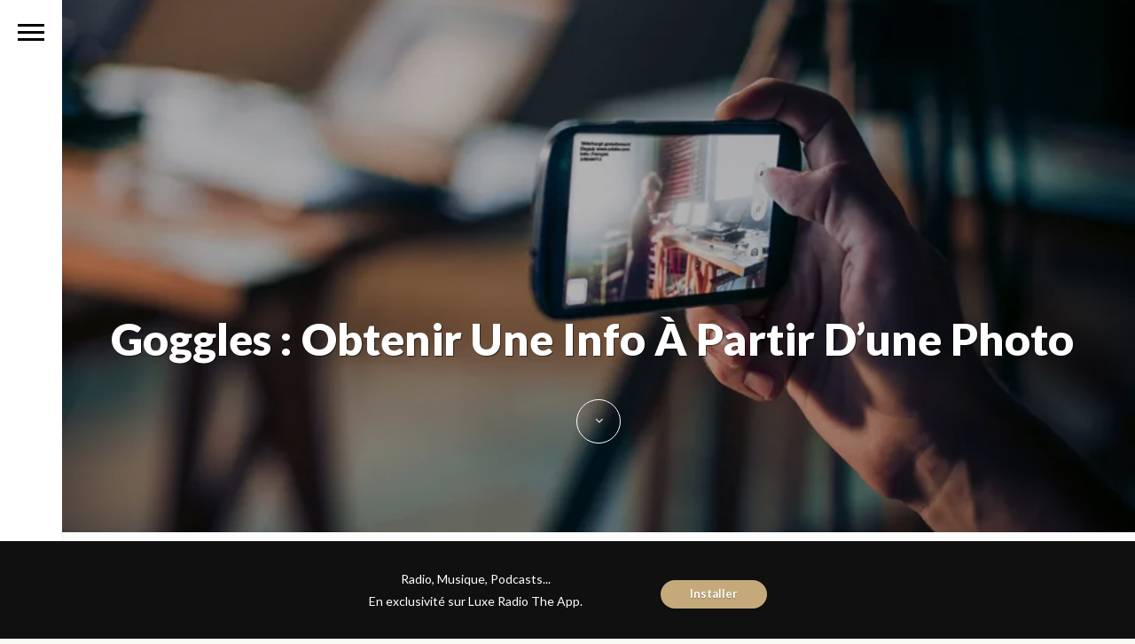

--- FILE ---
content_type: text/html; charset=UTF-8
request_url: https://www.luxeradio.ma/goggles-obtenir-info-a-partir-dune-photo/
body_size: 20241
content:

<!DOCTYPE html>
<html  xmlns="http://www.w3.org/1999/xhtml" prefix="" lang="fr-FR">

	<head>
		<meta http-equiv="Content-Type" content="text/html; charset=UTF-8" />
		<meta name="viewport" content="width=device-width, initial-scale=1">
		<title>Goggles : obtenir une info à partir d’une photoLuxe Radio</title>
		
		<link rel="pingback" href="https://www.luxeradio.ma/xmlrpc.php" />
		
	    
<meta http-equiv="Cache-Control" content="no-cache, no-store, must-revalidate" />
<meta http-equiv="Pragma" content="no-cache" />
<meta http-equiv="Expires" content="0" />


<!-- BEGIN Metadata added by the Add-Meta-Tags WordPress plugin -->
<meta property="fb:pages" content="270646794343" />
<meta name="p:domain_verify" content="bb6d2f96fb7705da4f2f69671dd1c6d3" />
<meta property="al:android:app_name" content="Luxe Radio">
<meta property="al:android:package" content="app.luxeradio.ma">
<meta property="al:ios:app_name" content="Luxe Radio">
<meta property="al:ios:app_store_id" content="1073120504">
<meta name="description" content="Dans sa quête à l’innovation, Google continue de progresser et notamment en termes de reconnaissance visuelle. À partir d’une simple photo, il est désormais possible de récupérer toutes les informations qui y sont associées." />
<meta name="keywords" content="high-tech, audio" />
<!-- END Metadata added by the Add-Meta-Tags WordPress plugin -->

<meta name='robots' content='index, follow, max-image-preview:large, max-snippet:-1, max-video-preview:-1' />

	<!-- This site is optimized with the Yoast SEO plugin v26.7 - https://yoast.com/wordpress/plugins/seo/ -->
	<link rel="canonical" href="https://www.luxeradio.ma/goggles-obtenir-info-a-partir-dune-photo/" />
	<meta property="og:locale" content="fr_FR" />
	<meta property="og:type" content="article" />
	<meta property="og:title" content="Goggles : obtenir une info à partir d’une photo" />
	<meta property="og:description" content="Dans sa quête à l’innovation, Google continue de progresser et notamment en termes de reconnaissance visuelle. À partir d’une simple photo, il est désormais possible de récupérer toutes les informations qui y sont associées. On se souvient tous de certains films de science-fiction où l’on voit des agents de sécurité ou des héros équipés de lunettes [&hellip;]" />
	<meta property="og:url" content="https://www.luxeradio.ma/goggles-obtenir-info-a-partir-dune-photo/" />
	<meta property="og:site_name" content="Luxe Radio" />
	<meta property="article:publisher" content="http://www.facebook.com/luxeradio" />
	<meta property="article:published_time" content="2017-04-25T15:18:12+00:00" />
	<meta property="article:modified_time" content="2017-04-25T16:08:42+00:00" />
	<meta property="og:image" content="https://i0.wp.com/www.luxeradio.ma/wp-content/uploads/2017/04/HT-GOOGLES-OBTENIR-UNE-INFO-A-PARTIR-UNE-PHOTO-250417.jpg?fit=864%2C481&ssl=1" />
	<meta property="og:image:width" content="864" />
	<meta property="og:image:height" content="481" />
	<meta property="og:image:type" content="image/jpeg" />
	<meta name="author" content="Hicham El Kadiri" />
	<meta name="twitter:card" content="summary_large_image" />
	<meta name="twitter:creator" content="@luxeradio" />
	<meta name="twitter:site" content="@luxeradio" />
	<meta name="twitter:label1" content="Écrit par" />
	<meta name="twitter:data1" content="Hicham El Kadiri" />
	<meta name="twitter:label2" content="Durée de lecture estimée" />
	<meta name="twitter:data2" content="2 minutes" />
	<script type="application/ld+json" class="yoast-schema-graph">{"@context":"https://schema.org","@graph":[{"@type":"Article","@id":"https://www.luxeradio.ma/goggles-obtenir-info-a-partir-dune-photo/#article","isPartOf":{"@id":"https://www.luxeradio.ma/goggles-obtenir-info-a-partir-dune-photo/"},"author":{"name":"Hicham El Kadiri","@id":"https://www.luxeradio.ma/#/schema/person/bce949f58456b2f61eb6d52d6c4f98a5"},"headline":"Goggles : obtenir une info à partir d’une photo","datePublished":"2017-04-25T15:18:12+00:00","dateModified":"2017-04-25T16:08:42+00:00","mainEntityOfPage":{"@id":"https://www.luxeradio.ma/goggles-obtenir-info-a-partir-dune-photo/"},"wordCount":376,"commentCount":0,"publisher":{"@id":"https://www.luxeradio.ma/#organization"},"image":{"@id":"https://www.luxeradio.ma/goggles-obtenir-info-a-partir-dune-photo/#primaryimage"},"thumbnailUrl":"https://i0.wp.com/www.luxeradio.ma/wp-content/uploads/2017/04/HT-GOOGLES-OBTENIR-UNE-INFO-A-PARTIR-UNE-PHOTO-250417.jpg?fit=864%2C481&ssl=1","articleSection":["High-Tech"],"inLanguage":"fr-FR","potentialAction":[{"@type":"CommentAction","name":"Comment","target":["https://www.luxeradio.ma/goggles-obtenir-info-a-partir-dune-photo/#respond"]}]},{"@type":"WebPage","@id":"https://www.luxeradio.ma/goggles-obtenir-info-a-partir-dune-photo/","url":"https://www.luxeradio.ma/goggles-obtenir-info-a-partir-dune-photo/","name":"Goggles : obtenir une info à partir d’une photo","isPartOf":{"@id":"https://www.luxeradio.ma/#website"},"primaryImageOfPage":{"@id":"https://www.luxeradio.ma/goggles-obtenir-info-a-partir-dune-photo/#primaryimage"},"image":{"@id":"https://www.luxeradio.ma/goggles-obtenir-info-a-partir-dune-photo/#primaryimage"},"thumbnailUrl":"https://i0.wp.com/www.luxeradio.ma/wp-content/uploads/2017/04/HT-GOOGLES-OBTENIR-UNE-INFO-A-PARTIR-UNE-PHOTO-250417.jpg?fit=864%2C481&ssl=1","datePublished":"2017-04-25T15:18:12+00:00","dateModified":"2017-04-25T16:08:42+00:00","breadcrumb":{"@id":"https://www.luxeradio.ma/goggles-obtenir-info-a-partir-dune-photo/#breadcrumb"},"inLanguage":"fr-FR","potentialAction":[{"@type":"ReadAction","target":["https://www.luxeradio.ma/goggles-obtenir-info-a-partir-dune-photo/"]}]},{"@type":"ImageObject","inLanguage":"fr-FR","@id":"https://www.luxeradio.ma/goggles-obtenir-info-a-partir-dune-photo/#primaryimage","url":"https://i0.wp.com/www.luxeradio.ma/wp-content/uploads/2017/04/HT-GOOGLES-OBTENIR-UNE-INFO-A-PARTIR-UNE-PHOTO-250417.jpg?fit=864%2C481&ssl=1","contentUrl":"https://i0.wp.com/www.luxeradio.ma/wp-content/uploads/2017/04/HT-GOOGLES-OBTENIR-UNE-INFO-A-PARTIR-UNE-PHOTO-250417.jpg?fit=864%2C481&ssl=1","width":864,"height":481,"caption":"Goggles"},{"@type":"BreadcrumbList","@id":"https://www.luxeradio.ma/goggles-obtenir-info-a-partir-dune-photo/#breadcrumb","itemListElement":[{"@type":"ListItem","position":1,"name":"Accueil","item":"https://www.luxeradio.ma/"},{"@type":"ListItem","position":2,"name":"Derniers Articles de l&rsquo;Auteur","item":"https://www.luxeradio.ma/?page_id=17"},{"@type":"ListItem","position":3,"name":"Goggles : obtenir une info à partir d’une photo"}]},{"@type":"WebSite","@id":"https://www.luxeradio.ma/#website","url":"https://www.luxeradio.ma/","name":"Luxe Radio","description":"","publisher":{"@id":"https://www.luxeradio.ma/#organization"},"potentialAction":[{"@type":"SearchAction","target":{"@type":"EntryPoint","urlTemplate":"https://www.luxeradio.ma/?s={search_term_string}"},"query-input":{"@type":"PropertyValueSpecification","valueRequired":true,"valueName":"search_term_string"}}],"inLanguage":"fr-FR"},{"@type":"Organization","@id":"https://www.luxeradio.ma/#organization","name":"Luxe Radio","url":"https://www.luxeradio.ma/","logo":{"@type":"ImageObject","inLanguage":"fr-FR","@id":"https://www.luxeradio.ma/#/schema/logo/image/","url":"https://i0.wp.com/www.luxeradio.ma/wp-content/uploads/2015/09/luxeradio_oeuf.jpg?fit=512%2C512&ssl=1","contentUrl":"https://i0.wp.com/www.luxeradio.ma/wp-content/uploads/2015/09/luxeradio_oeuf.jpg?fit=512%2C512&ssl=1","width":512,"height":512,"caption":"Luxe Radio"},"image":{"@id":"https://www.luxeradio.ma/#/schema/logo/image/"},"sameAs":["http://www.facebook.com/luxeradio","https://x.com/luxeradio","http://www.instagram.com/luxeradio","https://www.pinterest.com/luxeradio/"]},{"@type":"Person","@id":"https://www.luxeradio.ma/#/schema/person/bce949f58456b2f61eb6d52d6c4f98a5","name":"Hicham El Kadiri","image":{"@type":"ImageObject","inLanguage":"fr-FR","@id":"https://www.luxeradio.ma/#/schema/person/image/","url":"https://secure.gravatar.com/avatar/92900736e30a896b909285fd782f1de11fcaa0d7a98c00195ca25a1ff7de5f91?s=96&d=mm&r=g","contentUrl":"https://secure.gravatar.com/avatar/92900736e30a896b909285fd782f1de11fcaa0d7a98c00195ca25a1ff7de5f91?s=96&d=mm&r=g","caption":"Hicham El Kadiri"},"url":"https://www.luxeradio.ma/author/hicham-el-kadiri/"}]}</script>
	<!-- / Yoast SEO plugin. -->


<link rel='dns-prefetch' href='//cdnjs.cloudflare.com' />
<link rel='dns-prefetch' href='//secure.gravatar.com' />
<link rel='dns-prefetch' href='//stats.wp.com' />
<link rel='dns-prefetch' href='//v0.wordpress.com' />
<link rel='preconnect' href='//i0.wp.com' />
<link rel="alternate" type="application/rss+xml" title="Luxe Radio &raquo; Flux" href="https://www.luxeradio.ma/feed/" />
<link rel="alternate" type="application/rss+xml" title="Luxe Radio &raquo; Flux des commentaires" href="https://www.luxeradio.ma/comments/feed/" />
<link rel="alternate" type="application/rss+xml" title="Luxe Radio &raquo; Goggles : obtenir une info à partir d’une photo Flux des commentaires" href="https://www.luxeradio.ma/goggles-obtenir-info-a-partir-dune-photo/feed/" />
<link rel="alternate" title="oEmbed (JSON)" type="application/json+oembed" href="https://www.luxeradio.ma/wp-json/oembed/1.0/embed?url=https%3A%2F%2Fwww.luxeradio.ma%2Fgoggles-obtenir-info-a-partir-dune-photo%2F" />
<link rel="alternate" title="oEmbed (XML)" type="text/xml+oembed" href="https://www.luxeradio.ma/wp-json/oembed/1.0/embed?url=https%3A%2F%2Fwww.luxeradio.ma%2Fgoggles-obtenir-info-a-partir-dune-photo%2F&#038;format=xml" />
<link rel="alternate" type="application/rss+xml" title="Flux Luxe Radio &raquo; Stories" href="https://www.luxeradio.ma/web-stories/feed/"><style id='wp-img-auto-sizes-contain-inline-css' type='text/css'>
img:is([sizes=auto i],[sizes^="auto," i]){contain-intrinsic-size:3000px 1500px}
/*# sourceURL=wp-img-auto-sizes-contain-inline-css */
</style>
<style id='wp-emoji-styles-inline-css' type='text/css'>

	img.wp-smiley, img.emoji {
		display: inline !important;
		border: none !important;
		box-shadow: none !important;
		height: 1em !important;
		width: 1em !important;
		margin: 0 0.07em !important;
		vertical-align: -0.1em !important;
		background: none !important;
		padding: 0 !important;
	}
/*# sourceURL=wp-emoji-styles-inline-css */
</style>
<style id='wp-block-library-inline-css' type='text/css'>
:root{--wp-block-synced-color:#7a00df;--wp-block-synced-color--rgb:122,0,223;--wp-bound-block-color:var(--wp-block-synced-color);--wp-editor-canvas-background:#ddd;--wp-admin-theme-color:#007cba;--wp-admin-theme-color--rgb:0,124,186;--wp-admin-theme-color-darker-10:#006ba1;--wp-admin-theme-color-darker-10--rgb:0,107,160.5;--wp-admin-theme-color-darker-20:#005a87;--wp-admin-theme-color-darker-20--rgb:0,90,135;--wp-admin-border-width-focus:2px}@media (min-resolution:192dpi){:root{--wp-admin-border-width-focus:1.5px}}.wp-element-button{cursor:pointer}:root .has-very-light-gray-background-color{background-color:#eee}:root .has-very-dark-gray-background-color{background-color:#313131}:root .has-very-light-gray-color{color:#eee}:root .has-very-dark-gray-color{color:#313131}:root .has-vivid-green-cyan-to-vivid-cyan-blue-gradient-background{background:linear-gradient(135deg,#00d084,#0693e3)}:root .has-purple-crush-gradient-background{background:linear-gradient(135deg,#34e2e4,#4721fb 50%,#ab1dfe)}:root .has-hazy-dawn-gradient-background{background:linear-gradient(135deg,#faaca8,#dad0ec)}:root .has-subdued-olive-gradient-background{background:linear-gradient(135deg,#fafae1,#67a671)}:root .has-atomic-cream-gradient-background{background:linear-gradient(135deg,#fdd79a,#004a59)}:root .has-nightshade-gradient-background{background:linear-gradient(135deg,#330968,#31cdcf)}:root .has-midnight-gradient-background{background:linear-gradient(135deg,#020381,#2874fc)}:root{--wp--preset--font-size--normal:16px;--wp--preset--font-size--huge:42px}.has-regular-font-size{font-size:1em}.has-larger-font-size{font-size:2.625em}.has-normal-font-size{font-size:var(--wp--preset--font-size--normal)}.has-huge-font-size{font-size:var(--wp--preset--font-size--huge)}.has-text-align-center{text-align:center}.has-text-align-left{text-align:left}.has-text-align-right{text-align:right}.has-fit-text{white-space:nowrap!important}#end-resizable-editor-section{display:none}.aligncenter{clear:both}.items-justified-left{justify-content:flex-start}.items-justified-center{justify-content:center}.items-justified-right{justify-content:flex-end}.items-justified-space-between{justify-content:space-between}.screen-reader-text{border:0;clip-path:inset(50%);height:1px;margin:-1px;overflow:hidden;padding:0;position:absolute;width:1px;word-wrap:normal!important}.screen-reader-text:focus{background-color:#ddd;clip-path:none;color:#444;display:block;font-size:1em;height:auto;left:5px;line-height:normal;padding:15px 23px 14px;text-decoration:none;top:5px;width:auto;z-index:100000}html :where(.has-border-color){border-style:solid}html :where([style*=border-top-color]){border-top-style:solid}html :where([style*=border-right-color]){border-right-style:solid}html :where([style*=border-bottom-color]){border-bottom-style:solid}html :where([style*=border-left-color]){border-left-style:solid}html :where([style*=border-width]){border-style:solid}html :where([style*=border-top-width]){border-top-style:solid}html :where([style*=border-right-width]){border-right-style:solid}html :where([style*=border-bottom-width]){border-bottom-style:solid}html :where([style*=border-left-width]){border-left-style:solid}html :where(img[class*=wp-image-]){height:auto;max-width:100%}:where(figure){margin:0 0 1em}html :where(.is-position-sticky){--wp-admin--admin-bar--position-offset:var(--wp-admin--admin-bar--height,0px)}@media screen and (max-width:600px){html :where(.is-position-sticky){--wp-admin--admin-bar--position-offset:0px}}

/*# sourceURL=wp-block-library-inline-css */
</style><style id='global-styles-inline-css' type='text/css'>
:root{--wp--preset--aspect-ratio--square: 1;--wp--preset--aspect-ratio--4-3: 4/3;--wp--preset--aspect-ratio--3-4: 3/4;--wp--preset--aspect-ratio--3-2: 3/2;--wp--preset--aspect-ratio--2-3: 2/3;--wp--preset--aspect-ratio--16-9: 16/9;--wp--preset--aspect-ratio--9-16: 9/16;--wp--preset--color--black: #000000;--wp--preset--color--cyan-bluish-gray: #abb8c3;--wp--preset--color--white: #ffffff;--wp--preset--color--pale-pink: #f78da7;--wp--preset--color--vivid-red: #cf2e2e;--wp--preset--color--luminous-vivid-orange: #ff6900;--wp--preset--color--luminous-vivid-amber: #fcb900;--wp--preset--color--light-green-cyan: #7bdcb5;--wp--preset--color--vivid-green-cyan: #00d084;--wp--preset--color--pale-cyan-blue: #8ed1fc;--wp--preset--color--vivid-cyan-blue: #0693e3;--wp--preset--color--vivid-purple: #9b51e0;--wp--preset--gradient--vivid-cyan-blue-to-vivid-purple: linear-gradient(135deg,rgb(6,147,227) 0%,rgb(155,81,224) 100%);--wp--preset--gradient--light-green-cyan-to-vivid-green-cyan: linear-gradient(135deg,rgb(122,220,180) 0%,rgb(0,208,130) 100%);--wp--preset--gradient--luminous-vivid-amber-to-luminous-vivid-orange: linear-gradient(135deg,rgb(252,185,0) 0%,rgb(255,105,0) 100%);--wp--preset--gradient--luminous-vivid-orange-to-vivid-red: linear-gradient(135deg,rgb(255,105,0) 0%,rgb(207,46,46) 100%);--wp--preset--gradient--very-light-gray-to-cyan-bluish-gray: linear-gradient(135deg,rgb(238,238,238) 0%,rgb(169,184,195) 100%);--wp--preset--gradient--cool-to-warm-spectrum: linear-gradient(135deg,rgb(74,234,220) 0%,rgb(151,120,209) 20%,rgb(207,42,186) 40%,rgb(238,44,130) 60%,rgb(251,105,98) 80%,rgb(254,248,76) 100%);--wp--preset--gradient--blush-light-purple: linear-gradient(135deg,rgb(255,206,236) 0%,rgb(152,150,240) 100%);--wp--preset--gradient--blush-bordeaux: linear-gradient(135deg,rgb(254,205,165) 0%,rgb(254,45,45) 50%,rgb(107,0,62) 100%);--wp--preset--gradient--luminous-dusk: linear-gradient(135deg,rgb(255,203,112) 0%,rgb(199,81,192) 50%,rgb(65,88,208) 100%);--wp--preset--gradient--pale-ocean: linear-gradient(135deg,rgb(255,245,203) 0%,rgb(182,227,212) 50%,rgb(51,167,181) 100%);--wp--preset--gradient--electric-grass: linear-gradient(135deg,rgb(202,248,128) 0%,rgb(113,206,126) 100%);--wp--preset--gradient--midnight: linear-gradient(135deg,rgb(2,3,129) 0%,rgb(40,116,252) 100%);--wp--preset--font-size--small: 13px;--wp--preset--font-size--medium: 20px;--wp--preset--font-size--large: 36px;--wp--preset--font-size--x-large: 42px;--wp--preset--spacing--20: 0.44rem;--wp--preset--spacing--30: 0.67rem;--wp--preset--spacing--40: 1rem;--wp--preset--spacing--50: 1.5rem;--wp--preset--spacing--60: 2.25rem;--wp--preset--spacing--70: 3.38rem;--wp--preset--spacing--80: 5.06rem;--wp--preset--shadow--natural: 6px 6px 9px rgba(0, 0, 0, 0.2);--wp--preset--shadow--deep: 12px 12px 50px rgba(0, 0, 0, 0.4);--wp--preset--shadow--sharp: 6px 6px 0px rgba(0, 0, 0, 0.2);--wp--preset--shadow--outlined: 6px 6px 0px -3px rgb(255, 255, 255), 6px 6px rgb(0, 0, 0);--wp--preset--shadow--crisp: 6px 6px 0px rgb(0, 0, 0);}:where(.is-layout-flex){gap: 0.5em;}:where(.is-layout-grid){gap: 0.5em;}body .is-layout-flex{display: flex;}.is-layout-flex{flex-wrap: wrap;align-items: center;}.is-layout-flex > :is(*, div){margin: 0;}body .is-layout-grid{display: grid;}.is-layout-grid > :is(*, div){margin: 0;}:where(.wp-block-columns.is-layout-flex){gap: 2em;}:where(.wp-block-columns.is-layout-grid){gap: 2em;}:where(.wp-block-post-template.is-layout-flex){gap: 1.25em;}:where(.wp-block-post-template.is-layout-grid){gap: 1.25em;}.has-black-color{color: var(--wp--preset--color--black) !important;}.has-cyan-bluish-gray-color{color: var(--wp--preset--color--cyan-bluish-gray) !important;}.has-white-color{color: var(--wp--preset--color--white) !important;}.has-pale-pink-color{color: var(--wp--preset--color--pale-pink) !important;}.has-vivid-red-color{color: var(--wp--preset--color--vivid-red) !important;}.has-luminous-vivid-orange-color{color: var(--wp--preset--color--luminous-vivid-orange) !important;}.has-luminous-vivid-amber-color{color: var(--wp--preset--color--luminous-vivid-amber) !important;}.has-light-green-cyan-color{color: var(--wp--preset--color--light-green-cyan) !important;}.has-vivid-green-cyan-color{color: var(--wp--preset--color--vivid-green-cyan) !important;}.has-pale-cyan-blue-color{color: var(--wp--preset--color--pale-cyan-blue) !important;}.has-vivid-cyan-blue-color{color: var(--wp--preset--color--vivid-cyan-blue) !important;}.has-vivid-purple-color{color: var(--wp--preset--color--vivid-purple) !important;}.has-black-background-color{background-color: var(--wp--preset--color--black) !important;}.has-cyan-bluish-gray-background-color{background-color: var(--wp--preset--color--cyan-bluish-gray) !important;}.has-white-background-color{background-color: var(--wp--preset--color--white) !important;}.has-pale-pink-background-color{background-color: var(--wp--preset--color--pale-pink) !important;}.has-vivid-red-background-color{background-color: var(--wp--preset--color--vivid-red) !important;}.has-luminous-vivid-orange-background-color{background-color: var(--wp--preset--color--luminous-vivid-orange) !important;}.has-luminous-vivid-amber-background-color{background-color: var(--wp--preset--color--luminous-vivid-amber) !important;}.has-light-green-cyan-background-color{background-color: var(--wp--preset--color--light-green-cyan) !important;}.has-vivid-green-cyan-background-color{background-color: var(--wp--preset--color--vivid-green-cyan) !important;}.has-pale-cyan-blue-background-color{background-color: var(--wp--preset--color--pale-cyan-blue) !important;}.has-vivid-cyan-blue-background-color{background-color: var(--wp--preset--color--vivid-cyan-blue) !important;}.has-vivid-purple-background-color{background-color: var(--wp--preset--color--vivid-purple) !important;}.has-black-border-color{border-color: var(--wp--preset--color--black) !important;}.has-cyan-bluish-gray-border-color{border-color: var(--wp--preset--color--cyan-bluish-gray) !important;}.has-white-border-color{border-color: var(--wp--preset--color--white) !important;}.has-pale-pink-border-color{border-color: var(--wp--preset--color--pale-pink) !important;}.has-vivid-red-border-color{border-color: var(--wp--preset--color--vivid-red) !important;}.has-luminous-vivid-orange-border-color{border-color: var(--wp--preset--color--luminous-vivid-orange) !important;}.has-luminous-vivid-amber-border-color{border-color: var(--wp--preset--color--luminous-vivid-amber) !important;}.has-light-green-cyan-border-color{border-color: var(--wp--preset--color--light-green-cyan) !important;}.has-vivid-green-cyan-border-color{border-color: var(--wp--preset--color--vivid-green-cyan) !important;}.has-pale-cyan-blue-border-color{border-color: var(--wp--preset--color--pale-cyan-blue) !important;}.has-vivid-cyan-blue-border-color{border-color: var(--wp--preset--color--vivid-cyan-blue) !important;}.has-vivid-purple-border-color{border-color: var(--wp--preset--color--vivid-purple) !important;}.has-vivid-cyan-blue-to-vivid-purple-gradient-background{background: var(--wp--preset--gradient--vivid-cyan-blue-to-vivid-purple) !important;}.has-light-green-cyan-to-vivid-green-cyan-gradient-background{background: var(--wp--preset--gradient--light-green-cyan-to-vivid-green-cyan) !important;}.has-luminous-vivid-amber-to-luminous-vivid-orange-gradient-background{background: var(--wp--preset--gradient--luminous-vivid-amber-to-luminous-vivid-orange) !important;}.has-luminous-vivid-orange-to-vivid-red-gradient-background{background: var(--wp--preset--gradient--luminous-vivid-orange-to-vivid-red) !important;}.has-very-light-gray-to-cyan-bluish-gray-gradient-background{background: var(--wp--preset--gradient--very-light-gray-to-cyan-bluish-gray) !important;}.has-cool-to-warm-spectrum-gradient-background{background: var(--wp--preset--gradient--cool-to-warm-spectrum) !important;}.has-blush-light-purple-gradient-background{background: var(--wp--preset--gradient--blush-light-purple) !important;}.has-blush-bordeaux-gradient-background{background: var(--wp--preset--gradient--blush-bordeaux) !important;}.has-luminous-dusk-gradient-background{background: var(--wp--preset--gradient--luminous-dusk) !important;}.has-pale-ocean-gradient-background{background: var(--wp--preset--gradient--pale-ocean) !important;}.has-electric-grass-gradient-background{background: var(--wp--preset--gradient--electric-grass) !important;}.has-midnight-gradient-background{background: var(--wp--preset--gradient--midnight) !important;}.has-small-font-size{font-size: var(--wp--preset--font-size--small) !important;}.has-medium-font-size{font-size: var(--wp--preset--font-size--medium) !important;}.has-large-font-size{font-size: var(--wp--preset--font-size--large) !important;}.has-x-large-font-size{font-size: var(--wp--preset--font-size--x-large) !important;}
/*# sourceURL=global-styles-inline-css */
</style>

<style id='classic-theme-styles-inline-css' type='text/css'>
/*! This file is auto-generated */
.wp-block-button__link{color:#fff;background-color:#32373c;border-radius:9999px;box-shadow:none;text-decoration:none;padding:calc(.667em + 2px) calc(1.333em + 2px);font-size:1.125em}.wp-block-file__button{background:#32373c;color:#fff;text-decoration:none}
/*# sourceURL=/wp-includes/css/classic-themes.min.css */
</style>
<link rel='stylesheet' id='font-awesome-four-css' href='https://www.luxeradio.ma/wp-content/plugins/font-awesome-4-menus/css/font-awesome.min.css?ver=4.7.0' type='text/css' media='all' />
<link rel='stylesheet' id='wpfront-notification-bar-css' href='https://www.luxeradio.ma/wp-content/plugins/wpfront-notification-bar/css/wpfront-notification-bar.min.css?ver=3.5.1.05102' type='text/css' media='all' />
<link rel='stylesheet' id='bootstrap-style-css' href='https://www.luxeradio.ma/wp-content/themes/luxeradio%20V1.7.0/assets/css/vendors/bootstrap.css?ver=1.7.0' type='text/css' media='all' />
<link rel='stylesheet' id='font-awesome-css' href='https://www.luxeradio.ma/wp-content/themes/luxeradio%20V1.7.0/assets/css/vendors/font-awesome.css?ver=1.7.0' type='text/css' media='all' />
<link rel='stylesheet' id='magnific-css' href='https://www.luxeradio.ma/wp-content/themes/luxeradio%20V1.7.0/assets/css/vendors/magnific-popup.css?ver=1.7.0' type='text/css' media='all' />
<link rel='stylesheet' id='media-element-css' href='https://www.luxeradio.ma/wp-content/themes/luxeradio%20V1.7.0/assets/css/vendors/mediaelementplayer.css?ver=1.7.0' type='text/css' media='all' />
<link rel='stylesheet' id='rslider-css' href='https://www.luxeradio.ma/wp-content/themes/luxeradio%20V1.7.0/assets/css/vendors/responsiveslides.css?ver=1.7.0' type='text/css' media='all' />
<link rel='stylesheet' id='classycompare-css' href='https://www.luxeradio.ma/wp-content/themes/luxeradio%20V1.7.0/assets/css/vendors/jquery.classycompare.css?ver=1.7.0' type='text/css' media='all' />
<link rel='stylesheet' id='theme-style-css' href='https://www.luxeradio.ma/wp-content/themes/luxeradio%20V1.7.0/assets/css/style.css?ver=1.7.0' type='text/css' media='all' />
<link rel='stylesheet' id='theme-shop-css' href='https://www.luxeradio.ma/wp-content/themes/luxeradio%20V1.7.0/assets/css/toranj-woocommerce.css?ver=1.7.0' type='text/css' media='all' />
<link rel='stylesheet' id='500px-font-faces-css' href='https://www.luxeradio.ma/wp-content/themes/luxeradio%20V1.7.0/assets/css/vendors/fontello-500px.css?ver=1.7.0' type='text/css' media='all' />
<link rel='stylesheet' id='ms-main-css' href='https://www.luxeradio.ma/wp-content/plugins/masterslider/public/assets/css/masterslider.main.css?ver=3.7.12' type='text/css' media='all' />
<link rel='stylesheet' id='ms-custom-css' href='https://www.luxeradio.ma/wp-content/uploads/masterslider/custom.css?ver=199.9' type='text/css' media='all' />
<link rel='stylesheet' id='0-css' href='https://www.luxeradio.ma/wp-content/themes/luxeradio%20V1.7.0/assets/css/toranj-msslider.css?ver=1.0' type='text/css' media='all' />
<script type="text/javascript" src="https://www.luxeradio.ma/wp-includes/js/jquery/jquery.min.js?ver=3.7.1" id="jquery-core-js"></script>
<script type="text/javascript" src="https://www.luxeradio.ma/wp-includes/js/jquery/jquery-migrate.min.js?ver=3.4.1" id="jquery-migrate-js"></script>
<script type="text/javascript" src="https://www.luxeradio.ma/wp-content/plugins/wpfront-notification-bar/js/wpfront-notification-bar.min.js?ver=3.5.1.05102" id="wpfront-notification-bar-js"></script>
<script type="text/javascript" src="//cdnjs.cloudflare.com/ajax/libs/modernizr/2.8.3/modernizr.min.js?ver=31a0c46f412924a17b177190657e03d4" id="modernizr-js"></script>
<script></script><link rel="https://api.w.org/" href="https://www.luxeradio.ma/wp-json/" /><link rel="alternate" title="JSON" type="application/json" href="https://www.luxeradio.ma/wp-json/wp/v2/posts/22457" /><link rel="EditURI" type="application/rsd+xml" title="RSD" href="https://www.luxeradio.ma/xmlrpc.php?rsd" />

<link rel='shortlink' href='https://wp.me/p6QMX2-5Qd' />
		<meta property="fb:pages" content="270646794343" />
					<meta property="ia:markup_url" content="https://www.luxeradio.ma/goggles-obtenir-info-a-partir-dune-photo/?ia_markup=1" />
			<script type='application/ld+json'> 
{
  "@context": "http://www.schema.org",
  "@type": "Organization",
  "name": "Luxe Radio",
  "url": "https://www.luxeradio.ma",
  "sameAs" : [ "https://www.facebook.com/luxeradio",
    "https://www.twitter.com/luxeradio",
    "https://instagram.com/luxeradio"],
  "logo": "https://www.luxeradio.ma/wp-content/uploads/2015/09/luxe_radio_logo.png",
  "description": "La radio du goût, de l'élégance et du raffinement, entend être la vitrine de l’excellence et du meilleur de la création marocaine et internationale.",
  "address": {
    "@type": "PostalAddress",
    "streetAddress": "48 Boulevard Rahal El Meskini",
    "addressLocality": "Casablanca",
    "addressRegion": "Grand Casablanca",
    "postalCode": "20000",
    "addressCountry": "Morocco"
  },
  "contactPoint": {
    "@type": "ContactPoint",
    "telephone": "+212522484428"
  }
}
 </script><script>var ms_grabbing_curosr='https://www.luxeradio.ma/wp-content/plugins/masterslider/public/assets/css/common/grabbing.cur',ms_grab_curosr='https://www.luxeradio.ma/wp-content/plugins/masterslider/public/assets/css/common/grab.cur';</script>
<meta name="generator" content="MasterSlider 3.7.12 - Responsive Touch Image Slider" />
	<style>img#wpstats{display:none}</style>
		<link href='https://fonts.googleapis.com/css?family=Lato:100,200,300,400,600,700,900,b' rel='stylesheet' type='text/css'><style>body,
						.tj-hover-3 .tj-overlay .subtitle,
						.tj-hover-2 .tj-overlay .subtitle,
						.tj-hover-1 .tj-overlay .subtitle,
						.page-side .title .second-part,
						.tj-circle-hover .tj-overlay .details .subtitle,
						.tj-hover-3 .tj-overlay .subtitle,
						.double-title span,
						.product-categories .children li a, 
						.product-categories .children li span,
						.thin-text,h1,h2,h3,h4,h5,
						.page-side .title,
						.double-title,
						.project-title,
						.cap-compact .cap-title,
						.side-title,
						.tj-hover-3 .tj-overlay .title,
						.blog-grid .post-header,
						#post-header .header-content .post-title,
						.contact-detail h5,
						.widget-title,.cap-lg .cap-title,
						.vertical-services .service-details .title,
						.call-to-action .action-title,
						.cap-elegant .cap-des,
						.team-item .team-content .title,
						.vertical-services .service-details .title,
						.owl-slide .owl-caption .title,
						.owl-slide .owl-caption .title, .owl-caption i,
						.contact-detail h5,
						.wpb_toggle,
						.cap-toranj .cap-title,
						.team-members .left-side .item .team-title,
						.team-members .left-side .item .team-title span
						{font-family:Lato;}
				</style><style>
			body{font-size:14px;}
		</style><script>window.owlabrtl =  false;</script><script>window.owlabUseAjax =  true;</script><script>window.owlabAccentColor = '#000000';</script><script>
			window.toranjGmapMaxZoom =  20;
			window.toranjGmapInitialZoom =  16;
		</script><script>window.tjAjaxUrl = 'https://www.luxeradio.ma/wp-admin/admin-ajax.php';</script><style type="text/css" id="toranj-custom-styles"> ::selection{ background-color:#000000; } ::-moz-selection{ background-color:#000000; } .btn-toranj, .back-to-top:hover, .back-to-top:focus, #back-to-top:hover, #back-to-top:focus, .lined:after, .bordered:after, #navigation li.current-menu-item a:before, #navigation li.current-menu-parent >a:before, #navigation .nav-prev>a:before, #portfolio-nav li a:hover i, #portfolio-nav li a:focus i, .grid-filters:after, .tj-hover-3 .tj-overlay .title:after, #ascrail2000-hr> div, #blog-more:hover, #blog-more:focus, .section-title:after, .team-item .team-content .subtitle:after, .team-socials li a:hover i,.team-socials li a:focus i, .skill-item .bar, .ib-center .ib-icon, .cap-lg .cap-des:after, .ms-staff-carousel .ms-staff-info h4:after, .ms-skin-toranj .ms-slide .ms-slide-vpbtn:hover, .ms-skin-toranj .ms-video-btn:hover, .tj-mp-action:hover i, .tj-mp-action:focus i, .tj-mp-close:hover i, .tj-mp-close:focus i, #menu-toggle,#menu-toggle:after, #menu-toggle:before, .portfolio-nav li a:hover i, .portfolio-nav li a:focus i, .bordered:after, .bordered-fine:after, .team-members .content-carousel .item .info:before, #menu-toggle, #menu-toggle:after, #menu-toggle:before, #commentform #submit, .team-members .left-side .item .info:before, .widget .widgettitle:after, .tj-hover-1 .tj-overlay:after, .tj-hover-5.colorbg:after, .cap-toranj .cap-title:after, .tj-ms-skin .ms-slide .ms-slide-vpbtn:hover, .tj-ms-skin .ms-video-btn:hover, .post-password-form input[type="submit"], .widget_search input[type="submit"], #navigation li.current-menu-item a:before, #navigation li.current-menu-parent >a:before, #navigation .nav-prev>a:before, .dark-template .tj-password i, #social-sharing-trigger, #social-sharing .sharing-icon { background-color:#000000; } .btn-toranj:hover, .btn-toranj:focus, .btn-toranj:active, .btn-toranj.active, .woocommerce span.onsale, .woocommerce-page span.onsale, .shop-post-title a::after, #social-sharing-trigger:hover, #social-sharing-trigger:focus { background-color:#303030; } a, ul.list-iconed-circle i, ul.list-iconed-square i, #menu-icon, .page-title .title span, .tj-form label, #portfolio-nav li a, .fixed-filter .select-filter i, ul.list-items .list-label, .vertical-carousel .vcarousel-next a, .vertical-carousel .vcarousel-prev a, .vertical-carousel .vcarousel-counter, .blog-minimal-s #blog-list .post-meta, .blog-minimal #blog-list .post-meta, #blog-more, #post-body #post-side a:hover, #post-body #post-side a:focus, .colored, .team-socials li a, .vertical-services li i, .accordion .item.active .head a, .accordion .item .head a:hover, .accordion .item .head a:focus, .tabs .tabs-head li.active a, .tabs .tabs-head li:hover a, .tabs .tabs-head li:focus a, .owl-caption a:hover i, .owl-caption a:focus i, .ms-skin-toranj .ms-nav-next, .ms-skin-toranj .ms-nav-prev, .ms-skin-toranj .tj-ms-counter, .tj-ms-gallery .ms-thumb-list, .ms-skin-toranj .ms-slide .ms-slide-vpbtn, .ms-skin-toranj .ms-video-btn, .ms-skin-toranj .ms-slide .ms-slide-vpbtn:after, .ms-skin-toranj .ms-video-btn:after, .ms-skin-toranj .tj-controlls-vmode .tj-ms-counter, .grid-filters-wrapper .select-filter i, .btn-toranj.alt, .icon-box .ib-icon, .wpb_content_element .wpb_tabs_nav li.ui-tabs-active a, .tj-ms-skin .ms-nav-next, .tj-ms-skin .ms-nav-prev, .tj-ms-skin .tj-controlls-vmode .tj-ms-counter, .tj-ms-skin .ms-slide .ms-slide-vpbtn, .tj-ms-skin .ms-video-btn, .cart-contents, .woocommerce .star-rating, .woocommerce-page .star-rating, .woocommerce .star-rating, .woocommerce-page .star-rating, .woocommerce .star-rating::before, .woocommerce-page .star-rating::before, .blog-grid .sticky-span, .tj-playbtn, .tj-ms-skin .tj-ms-counter, .tj-ms-skin .ms-slide .ms-slide-vpbtn:after, .tj-ms-skin .ms-video-btn:after, #inner-bar { color:#000000; } .ib-center .ib-icon{ color:#fff; } a:hover,a:focus, .page-side .title .second-part, .blog-list .post-header a:hover, .blog-list .post-header a:focus, .blog-list .post-meta span a:hover, .blog-list .post-meta span a:focus, .widget-recent-posts .date, .portfolio-nav li a, .contact-detail h5{ color:#303030; } .btn-toranj.alt, .btn-toranj, .back-to-top, #back-to-top, ul.list-iconed-circle i, ul.list-iconed-square i, #portfolio-nav li a i, #blog-more, .team-socials li a i, .vertical-services li, .vertical-services li i, .icon-box .ib-icon, .cap-compact, .cap-compact.cap-reverse, .ms-skin-toranj .ms-slide .ms-slide-vpbtn, .ms-skin-toranj .ms-video-btn, .tj-mp-action i, .portfolio-nav li a i, .btn-toranj:hover, .btn-toranj:focus, .btn-toranj:active, .btn-toranj.active, .tj-ms-skin .ms-slide .ms-slide-vpbtn, .tj-ms-skin .ms-video-btn, blockquote, #commentform #submit, .post-password-form input[type="submit"], .widget_search input[type="submit"] { border-color:#000000; } .btn-toranj.alt:hover{ color:#fff; } .regular-page{ background-color:#ffffff; } #main-content.dark-template, .regular-page-dark{ background-color:#0a0a0a; } .page-side{ background-color:#ffffff; } .page-main, #main-content .nicescroll-rails, #ajax-folio-loader { background-color:#ffffff; } #side-bar{ background-color:#ffffff; } #inner-bar{ background-color:#ffffff; } /*---sample style to change the color of menu icon --*/ /* #menu-toggle, #menu-toggle:after, #menu-toggle:before{ background-color:#fff; } */ .page-id-28709 #menu-toggle-wrapper, .page-id-25256 #menu-toggle-wrapper, .page-id-28708 #menu-toggle-wrapper{ display : none !important; } .filtered-list{ display:none; } .tags-span{ color:white; } .breadcrumb{ display:none; } /*--TITLE--*/ .page-side .title{ color: #000000; } .left-side .team-title{ color: #000000; } /*--404--*/ .p404{ background-color:#000; } .p404-home a{ color:#000; } /*--ICON--*/ .fa-spotify:before{ content:"\f179"; } .fa-github:before{ content:"\f17b"; } /*--RADIO-TP--*/ #wptpa_top{ color:#fff !important; } /*--RADIO-BG--*/ .bmplayer-style-2 { background:none !important; opacity: 1 !important; padding: 1px !important; } .bmplayer-container.bmplayer-style-2{ -moz-border-radius-topleft: 0px; -webkit-border-top-left-radius: 0px; border-top-left-radius: 0px; -moz-border-radius-bottomleft: 0px; -webkit-border-bottom-left-radius: 0px; border-bottom-left-radius: 0px; right:10px; top:100px; width:50px; height:50px; overflow:hidden; } /*--MENU--*/ #navigation li.menu-item-has-children > a:after{ content: "\f107"; } li.menu-item{ border-top: 0 !important; /* text-align: center; */ } #navigation ul.sub-menu li{ border-bottom: 0 !important; /* text-align: center; */ padding: 0px 28px; } #navigation li a{ padding: 9px 45px; color: #000000; } #navigation li a .fa { width: 15px; color: #000000; } #copyright { color: #000000; } .social-icons li a:hover, .social-icons li a:focus{ color: grey; /* Color code goes here */ } .social-icons li a{ color: #262626; } .social-icons{ padding-top: 14px !important; } /*--SUB-MENU--*/ .sub-menu{ position: inherit !important; height: 0 !important; } .sub-menu.sub-menu-expanded{ height: auto !important; } #navigation ul.sub-menu li:last-child { margin-bottom: 0 !important; } li.nav-prev{ display: none; } .sub-menu-expanded{ background-color: white !important; } /*--SLIDER--*/ .tj-ms-counter{ display: none; } #khel .cap-bordered{ border-left: 10px solid black; } .ms-slide-loading{ width: 64px !important; height: 64px !important; background-color: #0a0a0a !important; } /*--RELATED POSTS--*/ .related-posts img{ margin-right: 10px; contain-intrinsic-size: auto 100px; } @media only screen and (max-width: 800px){ .list-related-posts li a{ display: table-cell; width: 100%; height: 100px; position: relative; padding-left: 110px; vertical-align: middle; } .list-related-posts li a img{ display: inline-block; position: absolute; top: 0; left: 0; } } /*--WIDGET--*/ #side-contents{ padding-bottom: 214px !important; } /*--AVATAR--*/ .post-author-image{ display: none; } @media only screen and (max-width: 992px){ .post-meta-inner{ margin-left: 0; } } /*--scroll-to-content--*/ .scroll-to-content{ margin: 0 auto; width: 50px; height: 50px; border-radius: 50%; border: 1px solid #fff; color: #fff; position: relative; display: block; background-color: transparent; clear: both; } .scroll-to-content:hover{ color: #fff; } .scroll-to-content:after{ content: "\f107"; font-family: FontAwesome; position: absolute; width: 100%; height: 100%; text-align: center; line-height: 50px; margin-top: -2px; } /*--PLAYER--*/ @media only screen and (max-width:900px){ .grid-blog-list .post{ width: 100% !important; } } @media only screen and (max-width:1024px){ .grid-blog-list .post{ width: 100% !important; } #columns-separator{ display: none; } } /*--BLOG-HEADER--*/ @media only screen and (max-width:992px){ .page-side{ position: fixed; top: 0 !important; left: 0 !important; } .page-main{ margin-top: 70px; } } /*--BLOG-ARTICLE-DISPLAY--*/ .img-fit { max-height: 300px ! important; } /*--SEARCH--*/ .nav-links { text-transform:uppercase; } .nav-links .page-numbers { font-size:12px; color:#818181; border:1px solid #444; display:inline-block; padding:10px 12px; } .nav-links .page-numbers.current { background:#eee; border-color:#ccc; } .nav-links .page-numbers.next,.nav-links .page-numbers.prev { padding:10px 40px; } .navigation.pagination .screen-reader-text,.nav-links .page-numbers.next .fa,.nav-links .page-numbers.prev .fa { display:none; } /*--GOOGLE FONTS-- body, .tj-hover-3 .tj-overlay .subtitle, .tj-hover-2 .tj-overlay .subtitle, .tj-hover-1 .tj-overlay .subtitle, .page-side .title .second-part, .tj-circle-hover .tj-overlay .details .subtitle, .tj-hover-3 .tj-overlay .subtitle, .double-title span, .product-categories .children li a, .product-categories .children li span, .thin-text,h1,h2,h3,h4,h5, .page-side .title, .double-title, .project-title, .cap-compact .cap-title, .side-title, .tj-hover-3 .tj-overlay .title, .blog-grid .post-header, #post-header .header-content .post-title, .contact-detail h5, .widget-title,.cap-lg .cap-title, .vertical-services .service-details .title, .call-to-action .action-title, .cap-elegant .cap-des, .team-item .team-content .title, .vertical-services .service-details .title, .owl-slide .owl-caption .title, .owl-slide .owl-caption .title, .owl-caption i, .contact-detail h5, .wpb_toggle, .cap-toranj .cap-title, .team-members .left-side .item .team-title, .team-members .left-side .item .team-title span { font-family: 'Cinzel', serif !important; } */ /*-- Font-- * { font-family:'optima' !important; src: url(public_html/wp-content/themes/luxeradio-v1.7.0/assets/css/fonts/optima.ttf); }*/ } </style><!-- Global site tag (gtag.js) - Google Analytics -->
<script async src="https://www.googletagmanager.com/gtag/js?id=UA-68773607-1"></script>
<script>
  window.dataLayer = window.dataLayer || [];
  function gtag(){dataLayer.push(arguments);}
  gtag('js', new Date());

  gtag('config', 'UA-68773607-1');
</script>


<script>
  (function(i,s,o,g,r,a,m){i['GoogleAnalyticsObject']=r;i[r]=i[r]||function(){
  (i[r].q=i[r].q||[]).push(arguments)},i[r].l=1*new Date();a=s.createElement(o),
  m=s.getElementsByTagName(o)[0];a.async=1;a.src=g;m.parentNode.insertBefore(a,m)
  })(window,document,'script','//www.google-analytics.com/analytics.js','ga');

  ga('create', 'UA-68773607-1', 'auto');
  ga('send', 'pageview');

</script>

<script async src="//pagead2.googlesyndication.com/pagead/js/adsbygoogle.js"></script>
<script>
  (adsbygoogle = window.adsbygoogle || []).push({
    google_ad_client: "ca-pub-3757002273856997",
    enable_page_level_ads: true
  });
</script><link rel="icon" type="image/png" href="https://www.luxeradio.ma/wp-content/uploads/2015/09/fav.png"><style type="text/css" id="toranj-custom-styles"> .sub-menu, #navigation ul.sub-menu li.nav-prev a{ background-color:#ffffff; } </style><meta name="generator" content="Powered by WPBakery Page Builder - drag and drop page builder for WordPress."/>
<link rel="icon" href="https://i0.wp.com/www.luxeradio.ma/wp-content/uploads/2015/09/cropped-icon_luxe.png?fit=32%2C32&#038;ssl=1" sizes="32x32" />
<link rel="icon" href="https://i0.wp.com/www.luxeradio.ma/wp-content/uploads/2015/09/cropped-icon_luxe.png?fit=192%2C192&#038;ssl=1" sizes="192x192" />
<link rel="apple-touch-icon" href="https://i0.wp.com/www.luxeradio.ma/wp-content/uploads/2015/09/cropped-icon_luxe.png?fit=180%2C180&#038;ssl=1" />
<meta name="msapplication-TileImage" content="https://i0.wp.com/www.luxeradio.ma/wp-content/uploads/2015/09/cropped-icon_luxe.png?fit=270%2C270&#038;ssl=1" />
		<!-- Facebook Pixel Code -->
		<script>
			var aepc_pixel = {"pixel_id":"1920509177964678","user":{},"enable_advanced_events":"yes","fire_delay":"0","can_use_sku":"yes"},
				aepc_pixel_args = [],
				aepc_extend_args = function( args ) {
					if ( typeof args === 'undefined' ) {
						args = {};
					}

					for(var key in aepc_pixel_args)
						args[key] = aepc_pixel_args[key];

					return args;
				};

			// Extend args
			if ( 'yes' === aepc_pixel.enable_advanced_events ) {
				aepc_pixel_args.userAgent = navigator.userAgent;
				aepc_pixel_args.language = navigator.language;

				if ( document.referrer.indexOf( document.domain ) < 0 ) {
					aepc_pixel_args.referrer = document.referrer;
				}
			}

						!function(f,b,e,v,n,t,s){if(f.fbq)return;n=f.fbq=function(){n.callMethod?
				n.callMethod.apply(n,arguments):n.queue.push(arguments)};if(!f._fbq)f._fbq=n;
				n.push=n;n.loaded=!0;n.version='2.0';n.agent='dvpixelcaffeinewordpress';n.queue=[];t=b.createElement(e);t.async=!0;
				t.src=v;s=b.getElementsByTagName(e)[0];s.parentNode.insertBefore(t,s)}(window,
				document,'script','https://connect.facebook.net/en_US/fbevents.js');
			
						fbq('init', aepc_pixel.pixel_id, aepc_pixel.user);

							setTimeout( function() {
				fbq('track', "PageView", aepc_pixel_args);
			}, aepc_pixel.fire_delay * 1000 );
					</script>
		<!-- End Facebook Pixel Code -->
				<style type="text/css" id="wp-custom-css">
			/*
Bienvenue dans l'éditeur de CSS !

Pour en savoir plus sur le fonctionnement de l'éditeur, vous pouvez vous
rendre sur cette page :
http://wp.me/PEmnE-Bt
*/		</style>
		<noscript><style> .wpb_animate_when_almost_visible { opacity: 1; }</style></noscript>	</head>

	<body  class="wp-singular post-template-default single single-post postid-22457 single-format-audio wp-theme-luxeradioV170 _masterslider _msp_version_3.7.12 wpb-js-composer js-comp-ver-8.2 vc_responsive">

    	<a href="#" id="menu-toggle-wrapper">
			<div id="menu-toggle"></div>	
		</a>
		
		<!-- inner bar wrapper -->
    	<a href="#" id="inner-bar">
    					
			<div class="logo-alt">
				<img src="https://www.luxeradio.ma/wp-content/uploads/2015/09/menu_logo_mini.png" alt="logo-mini">
			</div><!-- /Small logo -->

					</a>
		<!-- /inner bar wrapper -->

		
    	<!-- Sidebar -->	
		<div id="side-bar">
			<div class="inner-wrapper">	
				<div id="side-inner">

					
					<!-- Logo -->	
					<div id="logo-wrapper">
											<a href="https://www.luxeradio.ma/"><img src="https://www.luxeradio.ma/wp-content/uploads/2015/09/luxe_radio_logo.png" alt="logo"></a>
										</div>
					<!-- /Logo -->
					

					<div id="side-contents">

						
						<ul id = "navigation" class = ""><li id="menu-item-22619" class="menu-item menu-item-type-post_type menu-item-object-page menu-item-22619"><a href="https://www.luxeradio.ma/groupe-luxe-radio/"><i class="fa fa-institution"></i><span class="fontawesome-text"> NOTRE GROUPE</span></a></li>
<li id="menu-item-22620" class="menu-item menu-item-type-post_type menu-item-object-page menu-item-22620"><a href="https://www.luxeradio.ma/download/"><i class="fa fa-volume-up"></i><span class="fontawesome-text"> NOUS ÉCOUTER</span></a></li>
<li id="menu-item-28534" class="menu-item menu-item-type-taxonomy menu-item-object-category menu-item-28534"><a href="https://www.luxeradio.ma/category/articles/"><i class="fa fa-bolt"></i><span class="fontawesome-text"> ARTICLES</span></a></li>
<li id="menu-item-22616" class="menu-item menu-item-type-post_type menu-item-object-page menu-item-22616"><a href="https://www.luxeradio.ma/luxe-radio-mobile-art/"><i class="fa fa-circle-o"></i><span class="fontawesome-text"> LUXE RADIO MOBILE ART</span></a></li>
<li id="menu-item-22617" class="menu-item menu-item-type-post_type menu-item-object-page menu-item-22617"><a href="https://www.luxeradio.ma/luxe-radio-la-malle/"><i class="fa fa-circle-o"></i><span class="fontawesome-text"> LUXE RADIO LA MALLE</span></a></li>
<li id="menu-item-22618" class="menu-item menu-item-type-post_type menu-item-object-page menu-item-22618"><a href="https://www.luxeradio.ma/contact/"><i class="fa fa-envelope"></i><span class="fontawesome-text"> NOUS CONTACTER</span></a></li>
</ul>	

					</div>	

					<!-- Sidebar footer -->	
					<div id="side-footer">
					
						<!-- Social icons -->	
						<ul class="social-icons">
							<li><a href="https://www.facebook.com/LuxeRadio" target="_blank"><i class="fa fa-facebook"></i></a></li><li><a href="https://www.instagram.com/luxeradio/" target="_blank"><i class="fa fa-instagram"></i></a></li><li><a href="http://www.twitter.com/luxeradio" target="_blank"><i class="fa fa-twitter"></i></a></li>						</ul>
						<!-- /Social icons -->
							
						<div id="copyright">
							<p>© Luxe Radio</p>
<p style="font-size: 10px; font-family: Lato;"><strong><a href="https://www.luxeradio.ma/terms/">Terms</a> • <a href="https://www.luxeradio.ma/privacy-policy/">Privacy Policy</a></strong></p>						</div>
					</div>
					<!-- /Sidebar footer -->	

				</div>
			</div>
		</div>
		<!-- /Sidebar -->

		
				<!-- Page main wrapper -->
<div id="main-content">
	<div class="page-wrapper">
		<div id="blog-single">

			
						
				
<!-- Post header -->
<div id="post-header" class="parallax-parent">

	<!-- Header image -->
	<div class="header-cover set-bg">
		<img src="https://i0.wp.com/www.luxeradio.ma/wp-content/uploads/2017/04/HT-GOOGLES-OBTENIR-UNE-INFO-A-PARTIR-UNE-PHOTO-250417.jpg?fit=864%2C481&amp;ssl=1" class="img-fit wp-post-image" alt="Goggles" decoding="async" fetchpriority="high" srcset="https://i0.wp.com/www.luxeradio.ma/wp-content/uploads/2017/04/HT-GOOGLES-OBTENIR-UNE-INFO-A-PARTIR-UNE-PHOTO-250417.jpg?w=864&amp;ssl=1 864w, https://i0.wp.com/www.luxeradio.ma/wp-content/uploads/2017/04/HT-GOOGLES-OBTENIR-UNE-INFO-A-PARTIR-UNE-PHOTO-250417.jpg?resize=300%2C167&amp;ssl=1 300w, https://i0.wp.com/www.luxeradio.ma/wp-content/uploads/2017/04/HT-GOOGLES-OBTENIR-UNE-INFO-A-PARTIR-UNE-PHOTO-250417.jpg?resize=768%2C428&amp;ssl=1 768w, https://i0.wp.com/www.luxeradio.ma/wp-content/uploads/2017/04/HT-GOOGLES-OBTENIR-UNE-INFO-A-PARTIR-UNE-PHOTO-250417.jpg?resize=800%2C445&amp;ssl=1 800w" sizes="(max-width: 864px) 100vw, 864px" data-attachment-id="22454" data-permalink="https://www.luxeradio.ma/tendance-tapas/ht-googles-obtenir-une-info-a-partir-une-photo-250417/" data-orig-file="https://i0.wp.com/www.luxeradio.ma/wp-content/uploads/2017/04/HT-GOOGLES-OBTENIR-UNE-INFO-A-PARTIR-UNE-PHOTO-250417.jpg?fit=864%2C481&amp;ssl=1" data-orig-size="864,481" data-comments-opened="1" data-image-meta="{&quot;aperture&quot;:&quot;0&quot;,&quot;credit&quot;:&quot;&quot;,&quot;camera&quot;:&quot;&quot;,&quot;caption&quot;:&quot;&quot;,&quot;created_timestamp&quot;:&quot;0&quot;,&quot;copyright&quot;:&quot;&quot;,&quot;focal_length&quot;:&quot;0&quot;,&quot;iso&quot;:&quot;0&quot;,&quot;shutter_speed&quot;:&quot;0&quot;,&quot;title&quot;:&quot;&quot;,&quot;orientation&quot;:&quot;1&quot;}" data-image-title="HT-GOOGLES-OBTENIR-UNE-INFO-A-PARTIR-UNE-PHOTO-250417" data-image-description="&lt;p&gt;Goggles&lt;/p&gt;
" data-image-caption="&lt;p&gt;Goggles&lt;/p&gt;
" data-medium-file="https://i0.wp.com/www.luxeradio.ma/wp-content/uploads/2017/04/HT-GOOGLES-OBTENIR-UNE-INFO-A-PARTIR-UNE-PHOTO-250417.jpg?fit=300%2C167&amp;ssl=1" data-large-file="https://i0.wp.com/www.luxeradio.ma/wp-content/uploads/2017/04/HT-GOOGLES-OBTENIR-UNE-INFO-A-PARTIR-UNE-PHOTO-250417.jpg?fit=864%2C481&amp;ssl=1" />	</div>
	<!-- /Header image -->

	<!-- Header content -->
	<div class="header-content tj-parallax" data-ratio="1">
		<div class="container">
			<h1 class="post-title">
				Goggles : obtenir une info à partir d’une photo			</h1>
			<br>
			<a href="#post-body" class="scroll-to-content"></a >
		</div>
	</div>
	<!-- /Header content -->
	

</div>
<!-- /Post header -->


<div class="container">

	<!-- Post body -->
	<div id="post-body">
		<div class="row">

			<!-- Post sidebar -->
			<div id="post-side" class="col-md-3">

				<!-- Post meta -->
				<div class="post-meta">
					<div class="post-author-image"><img alt='' src='https://secure.gravatar.com/avatar/92900736e30a896b909285fd782f1de11fcaa0d7a98c00195ca25a1ff7de5f91?s=100&#038;d=mm&#038;r=g' srcset='https://secure.gravatar.com/avatar/92900736e30a896b909285fd782f1de11fcaa0d7a98c00195ca25a1ff7de5f91?s=200&#038;d=mm&#038;r=g 2x' class='avatar avatar-100 photo' height='100' width='100' decoding='async'/></div><div class="post-meta-inner"><div class="post-author-name"><i class="fa fa-pencil-square-o list-icon"></i><a href="https://www.luxeradio.ma/author/hicham-el-kadiri/">Hicham El Kadiri</a></div><div class="post-date"><i class="fa fa-calendar-o list-icon"></i>25 avril 2017</div><div class="post-categories">
	  		<i class="fa fa-newspaper-o list-icon"></i><a href="https://www.luxeradio.ma/category/les-apres-midi-tentations/high-tech/" rel="category tag">High-Tech</a></div></div>				</div>
				<!-- /Post meta -->

					<!-- Post Social sharing -->
	<div id="post-share" class="box-social">
		<h4 class="u-heading">Partager</h4>
		<ul>
		              	<li><a href="https://www.facebook.com/sharer/sharer.php?u=https://www.luxeradio.ma/goggles-obtenir-info-a-partir-dune-photo/&amp;t=Goggles : obtenir une info à partir d’une photo" target="_blank" target="_blank"><i class="fa fa-facebook"></i></a></li>
    	                  	<li><a href="https://twitter.com/intent/tweet?original_referer=https://www.luxeradio.ma&amp;text=Goggles : obtenir une info à partir d’une photo&amp;url=https://www.luxeradio.ma/goggles-obtenir-info-a-partir-dune-photo/" target="_blank"><i class="fa fa-twitter"></i></a></li>
          								<li><a href="https://pinterest.com/pin/create/bookmarklet/?media=https://i0.wp.com/www.luxeradio.ma/wp-content/uploads/2017/04/HT-GOOGLES-OBTENIR-UNE-INFO-A-PARTIR-UNE-PHOTO-250417.jpg?resize=150%2C150&ssl=1&amp;url=https://www.luxeradio.ma/goggles-obtenir-info-a-partir-dune-photo/" target="_blank"><i class="fa fa-pinterest"></i></a></li>
    </ul>
	</div>
	<!-- /Post Social sharing -->
	
			</div>
			<!-- /Post sidebar -->

			<!-- Post main area -->
			<div class="col-md-9">
				<div class="post mb-xlarge">
					
					<div class="mb-large post-format-audio">
			
					<a href="https://www.luxeradio.ma/goggles-obtenir-info-a-partir-dune-photo/"><img src="https://i0.wp.com/www.luxeradio.ma/wp-content/uploads/2017/04/HT-GOOGLES-OBTENIR-UNE-INFO-A-PARTIR-UNE-PHOTO-250417.jpg?fit=800%2C445&amp;ssl=1" class="img-fit wp-post-image" alt="Goggles" decoding="async" srcset="https://i0.wp.com/www.luxeradio.ma/wp-content/uploads/2017/04/HT-GOOGLES-OBTENIR-UNE-INFO-A-PARTIR-UNE-PHOTO-250417.jpg?w=864&amp;ssl=1 864w, https://i0.wp.com/www.luxeradio.ma/wp-content/uploads/2017/04/HT-GOOGLES-OBTENIR-UNE-INFO-A-PARTIR-UNE-PHOTO-250417.jpg?resize=300%2C167&amp;ssl=1 300w, https://i0.wp.com/www.luxeradio.ma/wp-content/uploads/2017/04/HT-GOOGLES-OBTENIR-UNE-INFO-A-PARTIR-UNE-PHOTO-250417.jpg?resize=768%2C428&amp;ssl=1 768w, https://i0.wp.com/www.luxeradio.ma/wp-content/uploads/2017/04/HT-GOOGLES-OBTENIR-UNE-INFO-A-PARTIR-UNE-PHOTO-250417.jpg?resize=800%2C445&amp;ssl=1 800w" sizes="(max-width: 800px) 100vw, 800px" data-attachment-id="22454" data-permalink="https://www.luxeradio.ma/tendance-tapas/ht-googles-obtenir-une-info-a-partir-une-photo-250417/" data-orig-file="https://i0.wp.com/www.luxeradio.ma/wp-content/uploads/2017/04/HT-GOOGLES-OBTENIR-UNE-INFO-A-PARTIR-UNE-PHOTO-250417.jpg?fit=864%2C481&amp;ssl=1" data-orig-size="864,481" data-comments-opened="1" data-image-meta="{&quot;aperture&quot;:&quot;0&quot;,&quot;credit&quot;:&quot;&quot;,&quot;camera&quot;:&quot;&quot;,&quot;caption&quot;:&quot;&quot;,&quot;created_timestamp&quot;:&quot;0&quot;,&quot;copyright&quot;:&quot;&quot;,&quot;focal_length&quot;:&quot;0&quot;,&quot;iso&quot;:&quot;0&quot;,&quot;shutter_speed&quot;:&quot;0&quot;,&quot;title&quot;:&quot;&quot;,&quot;orientation&quot;:&quot;1&quot;}" data-image-title="HT-GOOGLES-OBTENIR-UNE-INFO-A-PARTIR-UNE-PHOTO-250417" data-image-description="&lt;p&gt;Goggles&lt;/p&gt;
" data-image-caption="&lt;p&gt;Goggles&lt;/p&gt;
" data-medium-file="https://i0.wp.com/www.luxeradio.ma/wp-content/uploads/2017/04/HT-GOOGLES-OBTENIR-UNE-INFO-A-PARTIR-UNE-PHOTO-250417.jpg?fit=300%2C167&amp;ssl=1" data-large-file="https://i0.wp.com/www.luxeradio.ma/wp-content/uploads/2017/04/HT-GOOGLES-OBTENIR-UNE-INFO-A-PARTIR-UNE-PHOTO-250417.jpg?fit=864%2C481&amp;ssl=1" /></a>							<div class="audio-wrapper">
			                    <!-- wrap -->
			                    <div class="me-wrap">
			                        <audio class="mejs-player video-html5">
										<source src="http://68.168.118.115/_podcast/magazines/HT-GOOGLES-OBTENIR-UNE-INFO-A-PARTIR-UNE-PHOTO-250417.mp3" type="audio/ogg">
										<source src="http://68.168.118.115/_podcast/magazines/HT-GOOGLES-OBTENIR-UNE-INFO-A-PARTIR-UNE-PHOTO-250417.mp3" type="audio/mpeg">
			                        	<p>Your browser does not support the audio element.</p>
			                        </audio> 
			                     </div><!-- end wrap -->
			            	</div><!-- end audio wrapper -->

			            					</div>


					
					<!-- Post Content -->
					<div id="post-content">
						
						<p>Dans sa quête à l’innovation, Google continue de progresser et notamment en termes de reconnaissance visuelle. <span id="more-22457"></span>À partir d’une simple photo, il est désormais possible de récupérer toutes les informations qui y sont associées. On se souvient tous de certains films de science-fiction où l’on voit des agents de sécurité ou des héros équipés de lunettes High-tech qui, à partir d’un visage, communiquent toute une série d’infos relatives à un individu ou un objet. Et bien nous n’en sommes plus très loin puisque la technologie évolue.</p>
<p>L’application baptisée « Goggles » est un bel exemple des possibilités proposées par la reconnaissance visuelle. À l’heure d’aujourd’hui, on peut déjà récupérer des informations sur un objet en prenant une photo avec son smartphone. Pour télécharger cette application sous Android, il vous suffit de vous rendre dans Google Play et d’effectuer une recherche de l’application. Dès que vous l’aurez téléchargé, vous pourrez tester le logiciel en prenant une photo d’un objet.</p>
<p>Attention, pour obtenir un bon résultat, on vous conseille de veiller à ce que la photo soit prise d’un bon angle, essayez de prendre l’objet en gros plan, il faut aussi que la photo soit de bonne qualité. Pour vous donner un exemple, si vous prenez en photo une œuvre d’art, vous découvrirez son auteur, sa biographie, et toutes les infos qui y sont associées. Cette application de reconnaissance visuelle peut aussi servir à photographier du texte pour le traduire en de nombreuses langues.</p>
<p>Parmi les nouvelles applications développées par le géant de Mountain View, on peut aussi citer l’application de messagerie instantanée baptisée Allo. Cette application est disponible depuis n’importe quel support nomade sous iOS ou Android. Il s’agit d’un compromis entre Messenger de Facebook et Snapchat. Le plus qu’on apprécie : la possibilité de communiquer par message directement avec les contacts de son téléphone, on peut aussi envoyer des photos personnalisables avec du texte écrit dessus, créatif et pratique, nous on aime ça !</p>
					</div>
					<!-- /Post Content -->


					

	                	                <!-- related posts -->
	                <div class="related-posts">
	                            
							<h4 class="lined">Articles Similaires</h4>
	                            
							<ul class='list-related-posts list-border list-hover'><li><a href="https://www.luxeradio.ma/gros-plan-robots-secouristes/"><img src="https://i0.wp.com/www.luxeradio.ma/wp-content/uploads/2017/05/HT-GROS-PLAN-SUR-LES-ROBOTS-SECOURISTES-100517.jpg?resize=100%2C100&amp;ssl=1" class="attachment-blog-minimal size-blog-minimal wp-post-image" alt="secouristes" decoding="async" loading="lazy" srcset="https://i0.wp.com/www.luxeradio.ma/wp-content/uploads/2017/05/HT-GROS-PLAN-SUR-LES-ROBOTS-SECOURISTES-100517.jpg?resize=150%2C150&amp;ssl=1 150w, https://i0.wp.com/www.luxeradio.ma/wp-content/uploads/2017/05/HT-GROS-PLAN-SUR-LES-ROBOTS-SECOURISTES-100517.jpg?resize=100%2C100&amp;ssl=1 100w, https://i0.wp.com/www.luxeradio.ma/wp-content/uploads/2017/05/HT-GROS-PLAN-SUR-LES-ROBOTS-SECOURISTES-100517.jpg?zoom=2&amp;resize=100%2C100&amp;ssl=1 200w, https://i0.wp.com/www.luxeradio.ma/wp-content/uploads/2017/05/HT-GROS-PLAN-SUR-LES-ROBOTS-SECOURISTES-100517.jpg?zoom=3&amp;resize=100%2C100&amp;ssl=1 300w" sizes="auto, (max-width: 100px) 100vw, 100px" data-attachment-id="23052" data-permalink="https://www.luxeradio.ma/gros-plan-robots-secouristes/ht-gros-plan-sur-les-robots-secouristes-100517/" data-orig-file="https://i0.wp.com/www.luxeradio.ma/wp-content/uploads/2017/05/HT-GROS-PLAN-SUR-LES-ROBOTS-SECOURISTES-100517.jpg?fit=864%2C481&amp;ssl=1" data-orig-size="864,481" data-comments-opened="1" data-image-meta="{&quot;aperture&quot;:&quot;0&quot;,&quot;credit&quot;:&quot;&quot;,&quot;camera&quot;:&quot;&quot;,&quot;caption&quot;:&quot;&quot;,&quot;created_timestamp&quot;:&quot;0&quot;,&quot;copyright&quot;:&quot;&quot;,&quot;focal_length&quot;:&quot;0&quot;,&quot;iso&quot;:&quot;0&quot;,&quot;shutter_speed&quot;:&quot;0&quot;,&quot;title&quot;:&quot;&quot;,&quot;orientation&quot;:&quot;1&quot;}" data-image-title="HT-GROS-PLAN-SUR-LES-ROBOTS-SECOURISTES-100517" data-image-description="&lt;p&gt;secouristes&lt;/p&gt;
" data-image-caption="&lt;p&gt;secouristes&lt;/p&gt;
" data-medium-file="https://i0.wp.com/www.luxeradio.ma/wp-content/uploads/2017/05/HT-GROS-PLAN-SUR-LES-ROBOTS-SECOURISTES-100517.jpg?fit=300%2C167&amp;ssl=1" data-large-file="https://i0.wp.com/www.luxeradio.ma/wp-content/uploads/2017/05/HT-GROS-PLAN-SUR-LES-ROBOTS-SECOURISTES-100517.jpg?fit=864%2C481&amp;ssl=1" />Gros plan sur les robots secouristes</a></li><li><a href="https://www.luxeradio.ma/objets-connectes-jouer/"><img src="https://i0.wp.com/www.luxeradio.ma/wp-content/uploads/2017/04/HT-OBJETS-CONNECTES-POUR-JOUER-270417.jpg?resize=100%2C100&amp;ssl=1" class="attachment-blog-minimal size-blog-minimal wp-post-image" alt="objets connectés" decoding="async" loading="lazy" srcset="https://i0.wp.com/www.luxeradio.ma/wp-content/uploads/2017/04/HT-OBJETS-CONNECTES-POUR-JOUER-270417.jpg?resize=150%2C150&amp;ssl=1 150w, https://i0.wp.com/www.luxeradio.ma/wp-content/uploads/2017/04/HT-OBJETS-CONNECTES-POUR-JOUER-270417.jpg?resize=100%2C100&amp;ssl=1 100w, https://i0.wp.com/www.luxeradio.ma/wp-content/uploads/2017/04/HT-OBJETS-CONNECTES-POUR-JOUER-270417.jpg?zoom=2&amp;resize=100%2C100&amp;ssl=1 200w, https://i0.wp.com/www.luxeradio.ma/wp-content/uploads/2017/04/HT-OBJETS-CONNECTES-POUR-JOUER-270417.jpg?zoom=3&amp;resize=100%2C100&amp;ssl=1 300w" sizes="auto, (max-width: 100px) 100vw, 100px" data-attachment-id="22576" data-permalink="https://www.luxeradio.ma/rendez-cheesy-a-londres-6-7-mai-prochains/ht-objets-connectes-pour-jouer-270417/" data-orig-file="https://i0.wp.com/www.luxeradio.ma/wp-content/uploads/2017/04/HT-OBJETS-CONNECTES-POUR-JOUER-270417.jpg?fit=864%2C481&amp;ssl=1" data-orig-size="864,481" data-comments-opened="1" data-image-meta="{&quot;aperture&quot;:&quot;0&quot;,&quot;credit&quot;:&quot;&quot;,&quot;camera&quot;:&quot;&quot;,&quot;caption&quot;:&quot;&quot;,&quot;created_timestamp&quot;:&quot;0&quot;,&quot;copyright&quot;:&quot;&quot;,&quot;focal_length&quot;:&quot;0&quot;,&quot;iso&quot;:&quot;0&quot;,&quot;shutter_speed&quot;:&quot;0&quot;,&quot;title&quot;:&quot;&quot;,&quot;orientation&quot;:&quot;1&quot;}" data-image-title="HT-OBJETS-CONNECTES-POUR-JOUER-270417" data-image-description="&lt;p&gt;objets connectés&lt;/p&gt;
" data-image-caption="&lt;p&gt;objets connectés&lt;/p&gt;
" data-medium-file="https://i0.wp.com/www.luxeradio.ma/wp-content/uploads/2017/04/HT-OBJETS-CONNECTES-POUR-JOUER-270417.jpg?fit=300%2C167&amp;ssl=1" data-large-file="https://i0.wp.com/www.luxeradio.ma/wp-content/uploads/2017/04/HT-OBJETS-CONNECTES-POUR-JOUER-270417.jpg?fit=864%2C481&amp;ssl=1" />Les objets connectés pour jouer</a></li><li><a href="https://www.luxeradio.ma/nos-astuces-faciliter-vos-recherches-web/"><img src="https://i0.wp.com/www.luxeradio.ma/wp-content/uploads/2017/04/HT-ASTUCES-POUR-FACILITER-LES-RECHERCHES-WEB-240417.jpg?resize=100%2C100&amp;ssl=1" class="attachment-blog-minimal size-blog-minimal wp-post-image" alt="web" decoding="async" loading="lazy" srcset="https://i0.wp.com/www.luxeradio.ma/wp-content/uploads/2017/04/HT-ASTUCES-POUR-FACILITER-LES-RECHERCHES-WEB-240417.jpg?resize=150%2C150&amp;ssl=1 150w, https://i0.wp.com/www.luxeradio.ma/wp-content/uploads/2017/04/HT-ASTUCES-POUR-FACILITER-LES-RECHERCHES-WEB-240417.jpg?resize=100%2C100&amp;ssl=1 100w, https://i0.wp.com/www.luxeradio.ma/wp-content/uploads/2017/04/HT-ASTUCES-POUR-FACILITER-LES-RECHERCHES-WEB-240417.jpg?zoom=2&amp;resize=100%2C100&amp;ssl=1 200w, https://i0.wp.com/www.luxeradio.ma/wp-content/uploads/2017/04/HT-ASTUCES-POUR-FACILITER-LES-RECHERCHES-WEB-240417.jpg?zoom=3&amp;resize=100%2C100&amp;ssl=1 300w" sizes="auto, (max-width: 100px) 100vw, 100px" data-attachment-id="22422" data-permalink="https://www.luxeradio.ma/nos-astuces-faciliter-vos-recherches-web/ht-astuces-pour-faciliter-les-recherches-web-240417/" data-orig-file="https://i0.wp.com/www.luxeradio.ma/wp-content/uploads/2017/04/HT-ASTUCES-POUR-FACILITER-LES-RECHERCHES-WEB-240417.jpg?fit=864%2C481&amp;ssl=1" data-orig-size="864,481" data-comments-opened="1" data-image-meta="{&quot;aperture&quot;:&quot;0&quot;,&quot;credit&quot;:&quot;&quot;,&quot;camera&quot;:&quot;&quot;,&quot;caption&quot;:&quot;&quot;,&quot;created_timestamp&quot;:&quot;0&quot;,&quot;copyright&quot;:&quot;&quot;,&quot;focal_length&quot;:&quot;0&quot;,&quot;iso&quot;:&quot;0&quot;,&quot;shutter_speed&quot;:&quot;0&quot;,&quot;title&quot;:&quot;&quot;,&quot;orientation&quot;:&quot;1&quot;}" data-image-title="HT-ASTUCES-POUR-FACILITER-LES-RECHERCHES-WEB-240417" data-image-description="&lt;p&gt;web&lt;/p&gt;
" data-image-caption="" data-medium-file="https://i0.wp.com/www.luxeradio.ma/wp-content/uploads/2017/04/HT-ASTUCES-POUR-FACILITER-LES-RECHERCHES-WEB-240417.jpg?fit=300%2C167&amp;ssl=1" data-large-file="https://i0.wp.com/www.luxeradio.ma/wp-content/uploads/2017/04/HT-ASTUCES-POUR-FACILITER-LES-RECHERCHES-WEB-240417.jpg?fit=864%2C481&amp;ssl=1" />Nos astuces pour faciliter vos recherches sur le web</a></li><li><a href="https://www.luxeradio.ma/objets-volants-identifiables/"><img src="https://i0.wp.com/www.luxeradio.ma/wp-content/uploads/2017/03/HT-OBJET-VOLANT-IDENTIFIABLE-150317.jpg?resize=100%2C100&amp;ssl=1" class="attachment-blog-minimal size-blog-minimal wp-post-image" alt="objets volants" decoding="async" loading="lazy" srcset="https://i0.wp.com/www.luxeradio.ma/wp-content/uploads/2017/03/HT-OBJET-VOLANT-IDENTIFIABLE-150317.jpg?resize=150%2C150&amp;ssl=1 150w, https://i0.wp.com/www.luxeradio.ma/wp-content/uploads/2017/03/HT-OBJET-VOLANT-IDENTIFIABLE-150317.jpg?resize=100%2C100&amp;ssl=1 100w, https://i0.wp.com/www.luxeradio.ma/wp-content/uploads/2017/03/HT-OBJET-VOLANT-IDENTIFIABLE-150317.jpg?zoom=2&amp;resize=100%2C100&amp;ssl=1 200w, https://i0.wp.com/www.luxeradio.ma/wp-content/uploads/2017/03/HT-OBJET-VOLANT-IDENTIFIABLE-150317.jpg?zoom=3&amp;resize=100%2C100&amp;ssl=1 300w" sizes="auto, (max-width: 100px) 100vw, 100px" data-attachment-id="20796" data-permalink="https://www.luxeradio.ma/objets-volants-identifiables/ht-objet-volant-identifiable-150317/" data-orig-file="https://i0.wp.com/www.luxeradio.ma/wp-content/uploads/2017/03/HT-OBJET-VOLANT-IDENTIFIABLE-150317.jpg?fit=864%2C481&amp;ssl=1" data-orig-size="864,481" data-comments-opened="1" data-image-meta="{&quot;aperture&quot;:&quot;0&quot;,&quot;credit&quot;:&quot;&quot;,&quot;camera&quot;:&quot;&quot;,&quot;caption&quot;:&quot;&quot;,&quot;created_timestamp&quot;:&quot;0&quot;,&quot;copyright&quot;:&quot;&quot;,&quot;focal_length&quot;:&quot;0&quot;,&quot;iso&quot;:&quot;0&quot;,&quot;shutter_speed&quot;:&quot;0&quot;,&quot;title&quot;:&quot;&quot;,&quot;orientation&quot;:&quot;1&quot;}" data-image-title="HT-OBJET-VOLANT-IDENTIFIABLE-150317" data-image-description="&lt;p&gt;objets volants&lt;/p&gt;
" data-image-caption="&lt;p&gt;objets volants&lt;/p&gt;
" data-medium-file="https://i0.wp.com/www.luxeradio.ma/wp-content/uploads/2017/03/HT-OBJET-VOLANT-IDENTIFIABLE-150317.jpg?fit=300%2C167&amp;ssl=1" data-large-file="https://i0.wp.com/www.luxeradio.ma/wp-content/uploads/2017/03/HT-OBJET-VOLANT-IDENTIFIABLE-150317.jpg?fit=864%2C481&amp;ssl=1" />Objets volants identifiables</a></li></ul>	                    

	                </div><!-- end related posts -->
	                
	            </div>
            	<hr />

				<!-- Post Navigation -->
										<div id="post-nav">
							<a class="next-post btn btn-lg btn-simple pull-right" href="https://www.luxeradio.ma/partis-politiques-syndicats-societe-civile-implications-contre-harcelement-travail/" title="Partis politiques, syndicats, société civile… quelles implications  contre le harcèlement au travail ?">suivant</a>
											<a class="prev-post btn btn-lg btn-simple pull-left" href="https://www.luxeradio.ma/tendance-tapas/" title="Tendance tapas">précédent</a>
							<div class="clearfix"></div>
		</div><!--/ post-nav -->				

				<!-- Post Comments -->
				



<div id="post-comments">
	
	
					
		 	


		<div id="comment-form">
		<h2 class="lined">Poster un Commentaire</h2>
				<div id="respond" class="comment-respond">
		<h3 id="reply-title" class="comment-reply-title"></h3><form action="https://www.luxeradio.ma/wp-comments-post.php" method="post" id="commentform" class="comment-form"><div class="row row-inputs">
								<div class="col-md-12">
									<textarea class="form-control" id="comment" name="comment" rows="8" placeholder="Comment" aria-required="true"></textarea>
								</div>
							</div><div class="row row-inputs"><div class="col-md-4 col-sm-6"><label for="author">Nom & Prénom <small>(obligatoire)</small></label><input class="form-control" type="text" name="author" id="author" value="" size="22" tabindex="1" aria-required='true'/></div>
<div class="col-md-4 col-sm-6"><label for="email">Email <small>(obligatoire)</small></label><input class="form-control" type="text" name="email" id="email" value="" size="22" tabindex="1" aria-required='true'/></div>
<div class="col-md-4 col-sm-6"><label for="url">Siteweb</label><input class="form-control" type="text" name="url" id="url" value="" size="22" tabindex="1" aria-required='true'/></div></div>
<p class="comment-form-cookies-consent"><input id="wp-comment-cookies-consent" name="wp-comment-cookies-consent" type="checkbox" value="yes" /> <label for="wp-comment-cookies-consent">Enregistrer mon nom, mon e-mail et mon site dans le navigateur pour mon prochain commentaire.</label></p>
<p class="aiowps-captcha hide-when-displaying-tfa-input"><label for="aiowps-captcha-answer-696c95b893447">Saisissez votre réponse en chiffres</label><div class="aiowps-captcha-equation hide-when-displaying-tfa-input"><strong>2 &#215; 2 = <input type="hidden" name="aiowps-captcha-string-info" class="aiowps-captcha-string-info" value="0cu27xhj58" /><input type="hidden" name="aiowps-captcha-temp-string" class="aiowps-captcha-temp-string" value="1768723896" /><input type="text" size="2" id="aiowps-captcha-answer-696c95b893447" class="aiowps-captcha-answer" name="aiowps-captcha-answer" value="" autocomplete="off" /></strong></div></p><p class="form-submit"><input name="submit" type="submit" id="submit" class="submit" value="Laisser un commentaire" /> <input type='hidden' name='comment_post_ID' value='22457' id='comment_post_ID' />
<input type='hidden' name='comment_parent' id='comment_parent' value='0' />
</p> <p class="comment-form-aios-antibot-keys"><input type="hidden" name="xm4e0xle" value="jyrldfn8b8na" ><input type="hidden" name="slnxoiqe" value="yrvcabuwcb8e" ><input type="hidden" name="r8pln4by" value="d40l936gx6f2" ><input type="hidden" name="oluyhnot" value="vucbn6emm0fg" ><input type="hidden" name="aios_antibot_keys_expiry" id="aios_antibot_keys_expiry" value="1769040000"></p><p style="display: none;"><input type="hidden" id="akismet_comment_nonce" name="akismet_comment_nonce" value="e5179c27cd" /></p><p style="display: none !important;" class="akismet-fields-container" data-prefix="ak_"><label>&#916;<textarea name="ak_hp_textarea" cols="45" rows="8" maxlength="100"></textarea></label><input type="hidden" id="ak_js_1" name="ak_js" value="72"/><script>document.getElementById( "ak_js_1" ).setAttribute( "value", ( new Date() ).getTime() );</script></p></form>	</div><!-- #respond -->
	<p class="akismet_comment_form_privacy_notice">Ce site utilise Akismet pour réduire les indésirables. <a href="https://akismet.com/privacy/" target="_blank" rel="nofollow noopener">En savoir plus sur la façon dont les données de vos commentaires sont traitées</a>.</p>	</div>
	</div>				<!-- /Post Comments -->

			</div>
			<!-- /Post main area -->

		</div>
	</div>
	<!-- /Post body -->


</div>			
			
		</div>
	</div>
</div>
<!-- /Page main wrapper -->
			
		<footer>


			<noscript><img height="1" width="1" style="display:none" src="https://www.facebook.com/tr?id=1920509177964678&amp;ev=PageView&amp;noscript=1"/></noscript>
			                <style type="text/css">
                #wpfront-notification-bar, #wpfront-notification-bar-editor            {
            background: #101010;
            background: -moz-linear-gradient(top, #101010 0%, #101010 100%);
            background: -webkit-gradient(linear, left top, left bottom, color-stop(0%,#101010), color-stop(100%,#101010));
            background: -webkit-linear-gradient(top, #101010 0%,#101010 100%);
            background: -o-linear-gradient(top, #101010 0%,#101010 100%);
            background: -ms-linear-gradient(top, #101010 0%,#101010 100%);
            background: linear-gradient(to bottom, #101010 0%, #101010 100%);
            filter: progid:DXImageTransform.Microsoft.gradient( startColorstr='#101010', endColorstr='#101010',GradientType=0 );
            background-repeat: no-repeat;
                        }
            #wpfront-notification-bar div.wpfront-message, #wpfront-notification-bar-editor.wpfront-message            {
            color: #ffffff;
                        }
            #wpfront-notification-bar a.wpfront-button, #wpfront-notification-bar-editor a.wpfront-button            {
            background: #c4aa7b;
            background: -moz-linear-gradient(top, #c4aa7b 0%, #c4aa7b 100%);
            background: -webkit-gradient(linear, left top, left bottom, color-stop(0%,#c4aa7b), color-stop(100%,#c4aa7b));
            background: -webkit-linear-gradient(top, #c4aa7b 0%,#c4aa7b 100%);
            background: -o-linear-gradient(top, #c4aa7b 0%,#c4aa7b 100%);
            background: -ms-linear-gradient(top, #c4aa7b 0%,#c4aa7b 100%);
            background: linear-gradient(to bottom, #c4aa7b 0%, #c4aa7b 100%);
            filter: progid:DXImageTransform.Microsoft.gradient( startColorstr='#c4aa7b', endColorstr='#c4aa7b',GradientType=0 );

            background-repeat: no-repeat;
            color: #ffffff;
            }
            #wpfront-notification-bar-open-button            {
            background-color: #101010;
            right: 10px;
                        }
            #wpfront-notification-bar-open-button.top                {
                background-image: url(https://www.luxeradio.ma/wp-content/plugins/wpfront-notification-bar/images/arrow_down.png);
                }

                #wpfront-notification-bar-open-button.bottom                {
                background-image: url(https://www.luxeradio.ma/wp-content/plugins/wpfront-notification-bar/images/arrow_up.png);
                }
                #wpfront-notification-bar-table, .wpfront-notification-bar tbody, .wpfront-notification-bar tr            {
                        }
            #wpfront-notification-bar div.wpfront-close            {
            border: 1px solid #555555;
            background-color: #555555;
            color: #ffffff;
            }
            #wpfront-notification-bar div.wpfront-close:hover            {
            border: 1px solid #aaaaaa;
            background-color: #aaaaaa;
            }
             #wpfront-notification-bar-spacer { display:block; }#wpfront-notification-bar a.wpfront-button { border: 2px #c4aa7b; border-radius: 25px; margin-top: 10px; width: 120px; height: 32px; padding-top: 4px; } #wpfront-notification-bar div { margin-right: 40px; margin-left: 40px; line-height: 1.846; }                </style>
                            <div id="wpfront-notification-bar-spacer" class="wpfront-notification-bar-spacer  wpfront-fixed-position hidden">
                <div id="wpfront-notification-bar-open-button" aria-label="reopen" role="button" class="wpfront-notification-bar-open-button hidden bottom wpfront-top-shadow"></div>
                <div id="wpfront-notification-bar" class="wpfront-notification-bar wpfront-fixed wpfront-fixed-position bottom ">
                                         
                            <table id="wpfront-notification-bar-table" border="0" cellspacing="0" cellpadding="0" role="presentation">                        
                                <tr>
                                    <td>
                                     
                                    <div class="wpfront-message wpfront-div">
                                        Radio, Musique, Podcasts... <br />En exclusivité sur Luxe Radio The App.                                    </div>
                                                       
                                        <div class="wpfront-div">
                                                                                                                                        <a class="wpfront-button" href="https://open.luxeradio.ma/"  target="_blank" rel="noopener">Installer</a>
                                                                                                                                    </div>                                   
                                                                                                       
                                    </td>
                                </tr>              
                            </table>
                            
                                    </div>
            </div>
            
            <script type="text/javascript">
                function __load_wpfront_notification_bar() {
                    if (typeof wpfront_notification_bar === "function") {
                        wpfront_notification_bar({"position":2,"height":110,"fixed_position":true,"animate_delay":1,"close_button":false,"button_action_close_bar":true,"auto_close_after":30,"display_after":2,"is_admin_bar_showing":false,"display_open_button":false,"keep_closed":false,"keep_closed_for":0,"position_offset":0,"display_scroll":false,"display_scroll_offset":110,"keep_closed_cookie":"wpfront-notification-bar-keep-closed","log":false,"id_suffix":"","log_prefix":"[WPFront Notification Bar]","theme_sticky_selector":"","set_max_views":false,"max_views":0,"max_views_for":0,"max_views_cookie":"wpfront-notification-bar-max-views"});
                    } else {
                                    setTimeout(__load_wpfront_notification_bar, 100);
                    }
                }
                __load_wpfront_notification_bar();
            </script>
            <script type="speculationrules">
{"prefetch":[{"source":"document","where":{"and":[{"href_matches":"/*"},{"not":{"href_matches":["/wp-*.php","/wp-admin/*","/wp-content/uploads/*","/wp-content/*","/wp-content/plugins/*","/wp-content/themes/luxeradio%20V1.7.0/*","/*\\?(.+)"]}},{"not":{"selector_matches":"a[rel~=\"nofollow\"]"}},{"not":{"selector_matches":".no-prefetch, .no-prefetch a"}}]},"eagerness":"conservative"}]}
</script>
	<div style="display:none">
			<div class="grofile-hash-map-b9ae56b0cc0f8a955587193f55c13d3d">
		</div>
		</div>
				<style>
			:root {
				-webkit-user-select: none;
				-webkit-touch-callout: none;
				-ms-user-select: none;
				-moz-user-select: none;
				user-select: none;
			}
		</style>
		<script type="text/javascript">
			/*<![CDATA[*/
			document.oncontextmenu = function(event) {
				if (event.target.tagName != 'INPUT' && event.target.tagName != 'TEXTAREA') {
					event.preventDefault();
				}
			};
			document.ondragstart = function() {
				if (event.target.tagName != 'INPUT' && event.target.tagName != 'TEXTAREA') {
					event.preventDefault();
				}
			};
			/*]]>*/
		</script>
		<script type="text/javascript" src="https://www.luxeradio.ma/wp-content/themes/luxeradio%20V1.7.0/assets/js/vendors/imagesloaded.pkgd.min.js?ver=1.7.0" id="images-loaded-js"></script>
<script type="text/javascript" src="https://www.luxeradio.ma/wp-content/themes/luxeradio%20V1.7.0/assets/js/vendors/jquery.history.js?ver=1.7.0" id="history-js-js"></script>
<script type="text/javascript" src="https://www.luxeradio.ma/wp-content/themes/luxeradio%20V1.7.0/assets/js/vendors/TweenMax.min.js?ver=1.7.0" id="tweenmax-js"></script>
<script type="text/javascript" src="https://www.luxeradio.ma/wp-content/themes/luxeradio%20V1.7.0/assets/js/jquery.owwwlab-DoubleCarousel.js?ver=1.7.0" id="owl-carousel-js"></script>
<script type="text/javascript" src="https://www.luxeradio.ma/wp-content/themes/luxeradio%20V1.7.0/assets/js/jquery.owwwlab-video.js?ver=1.7.0" id="owl-videobg-js"></script>
<script type="text/javascript" src="https://www.luxeradio.ma/wp-content/themes/luxeradio%20V1.7.0/assets/js/vendors/jquery.nicescroll.min.js?ver=1.7.0" id="nicescroll-js"></script>
<script type="text/javascript" src="https://www.luxeradio.ma/wp-content/themes/luxeradio%20V1.7.0/assets/js/vendors/jquery.magnific-popup.js?ver=1.7.0" id="magnific-js"></script>
<script type="text/javascript" src="https://www.luxeradio.ma/wp-content/themes/luxeradio%20V1.7.0/assets/js/vendors/mediaelement-and-player.min.js?ver=1.7.0" id="media-player-js"></script>
<script type="text/javascript" src="https://www.luxeradio.ma/wp-content/themes/luxeradio%20V1.7.0/assets/js/vendors/jquery.inview.min.js?ver=1.7.0" id="inview-js"></script>
<script type="text/javascript" src="https://www.luxeradio.ma/wp-content/themes/luxeradio%20V1.7.0/assets/js/vendors/smoothscroll.js?ver=1.7.0" id="smooth-scroll-js"></script>
<script type="text/javascript" src="https://www.luxeradio.ma/wp-content/themes/luxeradio%20V1.7.0/assets/js/vendors/responsiveslides.min.js?ver=1.7.0" id="rslider-js"></script>
<script type="text/javascript" src="https://www.luxeradio.ma/wp-content/themes/luxeradio%20V1.7.0/assets/js/vendors/jquery.classycompare.js?ver=1.7.0" id="classycompare-js"></script>
<script type="text/javascript" src="https://www.luxeradio.ma/wp-content/themes/luxeradio%20V1.7.0/assets/js/vendors/jquery.touchSwipe.min.js?ver=1.7.0" id="touchswip-js"></script>
<script type="text/javascript" src="https://www.luxeradio.ma/wp-content/themes/luxeradio%20V1.7.0/assets/js/vendors/jquery.dropdown.js?ver=1.7.0" id="tj-dropdown-js"></script>
<script type="text/javascript" src="https://www.luxeradio.ma/wp-content/themes/luxeradio%20V1.7.0/assets/js/vendors/jquery.lazyload.min.js?ver=1.7.0" id="lazyload-js"></script>
<script type="text/javascript" src="https://secure.gravatar.com/js/gprofiles.js?ver=202603" id="grofiles-cards-js"></script>
<script type="text/javascript" id="wpgroho-js-extra">
/* <![CDATA[ */
var WPGroHo = {"my_hash":""};
//# sourceURL=wpgroho-js-extra
/* ]]> */
</script>
<script type="text/javascript" src="https://www.luxeradio.ma/wp-content/plugins/jetpack/modules/wpgroho.js?ver=15.4" id="wpgroho-js"></script>
<script type="text/javascript" id="jetpack-stats-js-before">
/* <![CDATA[ */
_stq = window._stq || [];
_stq.push([ "view", {"v":"ext","blog":"101239244","post":"22457","tz":"1","srv":"www.luxeradio.ma","j":"1:15.4"} ]);
_stq.push([ "clickTrackerInit", "101239244", "22457" ]);
//# sourceURL=jetpack-stats-js-before
/* ]]> */
</script>
<script type="text/javascript" src="https://stats.wp.com/e-202603.js" id="jetpack-stats-js" defer="defer" data-wp-strategy="defer"></script>
<script type="text/javascript" src="https://www.luxeradio.ma/wp-content/themes/luxeradio%20V1.7.0/assets/js/vendors/isotope.pkgd.min.js?ver=1.7.0" id="isotope-js"></script>
<script type="text/javascript" src="https://www.luxeradio.ma/wp-content/themes/luxeradio%20V1.7.0/assets/js/vendors/waypoints.min.js?ver=1.7.0" id="waypoints-js"></script>
<script type="text/javascript" src="https://www.luxeradio.ma/wp-content/themes/luxeradio%20V1.7.0/assets/js/vc/js_composer_front.js?ver=1.7.0" id="wpb_composer_front_js-js"></script>
<script type="text/javascript" src="https://www.luxeradio.ma/wp-content/themes/luxeradio%20V1.7.0/assets/js/custom.js?ver=1.7.0" id="theme-custom-js-js"></script>
<script type="text/javascript" id="aios-front-js-js-extra">
/* <![CDATA[ */
var AIOS_FRONT = {"ajaxurl":"https://www.luxeradio.ma/wp-admin/admin-ajax.php","ajax_nonce":"bf666168cd"};
//# sourceURL=aios-front-js-js-extra
/* ]]> */
</script>
<script type="text/javascript" src="https://www.luxeradio.ma/wp-content/plugins/all-in-one-wp-security-and-firewall/js/wp-security-front-script.js?ver=5.4.4" id="aios-front-js-js"></script>
<script defer type="text/javascript" src="https://www.luxeradio.ma/wp-content/plugins/akismet/_inc/akismet-frontend.js?ver=1762981422" id="akismet-frontend-js"></script>
<script type="text/javascript" id="aepc-pixel-events-js-extra">
/* <![CDATA[ */
var aepc_pixel_events = {"standard_events":{"ViewContent":[[]]},"custom_events":{"AdvancedEvents":[{"params":{"login_status":"not_logged_in","post_type":"post","object_id":22457,"object_type":"single","tax_category":["High-Tech"],"tax_post_format":["Son"]}}]},"api":{"root":"https://www.luxeradio.ma/wp-json/","nonce":"fcd7fd5bcc"}};
//# sourceURL=aepc-pixel-events-js-extra
/* ]]> */
</script>
<script type="text/javascript" src="https://www.luxeradio.ma/wp-content/plugins/pixel-caffeine/build/frontend.js?ver=2.3.3" id="aepc-pixel-events-js"></script>
<script id="wp-emoji-settings" type="application/json">
{"baseUrl":"https://s.w.org/images/core/emoji/17.0.2/72x72/","ext":".png","svgUrl":"https://s.w.org/images/core/emoji/17.0.2/svg/","svgExt":".svg","source":{"concatemoji":"https://www.luxeradio.ma/wp-includes/js/wp-emoji-release.min.js?ver=31a0c46f412924a17b177190657e03d4"}}
</script>
<script type="module">
/* <![CDATA[ */
/*! This file is auto-generated */
const a=JSON.parse(document.getElementById("wp-emoji-settings").textContent),o=(window._wpemojiSettings=a,"wpEmojiSettingsSupports"),s=["flag","emoji"];function i(e){try{var t={supportTests:e,timestamp:(new Date).valueOf()};sessionStorage.setItem(o,JSON.stringify(t))}catch(e){}}function c(e,t,n){e.clearRect(0,0,e.canvas.width,e.canvas.height),e.fillText(t,0,0);t=new Uint32Array(e.getImageData(0,0,e.canvas.width,e.canvas.height).data);e.clearRect(0,0,e.canvas.width,e.canvas.height),e.fillText(n,0,0);const a=new Uint32Array(e.getImageData(0,0,e.canvas.width,e.canvas.height).data);return t.every((e,t)=>e===a[t])}function p(e,t){e.clearRect(0,0,e.canvas.width,e.canvas.height),e.fillText(t,0,0);var n=e.getImageData(16,16,1,1);for(let e=0;e<n.data.length;e++)if(0!==n.data[e])return!1;return!0}function u(e,t,n,a){switch(t){case"flag":return n(e,"\ud83c\udff3\ufe0f\u200d\u26a7\ufe0f","\ud83c\udff3\ufe0f\u200b\u26a7\ufe0f")?!1:!n(e,"\ud83c\udde8\ud83c\uddf6","\ud83c\udde8\u200b\ud83c\uddf6")&&!n(e,"\ud83c\udff4\udb40\udc67\udb40\udc62\udb40\udc65\udb40\udc6e\udb40\udc67\udb40\udc7f","\ud83c\udff4\u200b\udb40\udc67\u200b\udb40\udc62\u200b\udb40\udc65\u200b\udb40\udc6e\u200b\udb40\udc67\u200b\udb40\udc7f");case"emoji":return!a(e,"\ud83e\u1fac8")}return!1}function f(e,t,n,a){let r;const o=(r="undefined"!=typeof WorkerGlobalScope&&self instanceof WorkerGlobalScope?new OffscreenCanvas(300,150):document.createElement("canvas")).getContext("2d",{willReadFrequently:!0}),s=(o.textBaseline="top",o.font="600 32px Arial",{});return e.forEach(e=>{s[e]=t(o,e,n,a)}),s}function r(e){var t=document.createElement("script");t.src=e,t.defer=!0,document.head.appendChild(t)}a.supports={everything:!0,everythingExceptFlag:!0},new Promise(t=>{let n=function(){try{var e=JSON.parse(sessionStorage.getItem(o));if("object"==typeof e&&"number"==typeof e.timestamp&&(new Date).valueOf()<e.timestamp+604800&&"object"==typeof e.supportTests)return e.supportTests}catch(e){}return null}();if(!n){if("undefined"!=typeof Worker&&"undefined"!=typeof OffscreenCanvas&&"undefined"!=typeof URL&&URL.createObjectURL&&"undefined"!=typeof Blob)try{var e="postMessage("+f.toString()+"("+[JSON.stringify(s),u.toString(),c.toString(),p.toString()].join(",")+"));",a=new Blob([e],{type:"text/javascript"});const r=new Worker(URL.createObjectURL(a),{name:"wpTestEmojiSupports"});return void(r.onmessage=e=>{i(n=e.data),r.terminate(),t(n)})}catch(e){}i(n=f(s,u,c,p))}t(n)}).then(e=>{for(const n in e)a.supports[n]=e[n],a.supports.everything=a.supports.everything&&a.supports[n],"flag"!==n&&(a.supports.everythingExceptFlag=a.supports.everythingExceptFlag&&a.supports[n]);var t;a.supports.everythingExceptFlag=a.supports.everythingExceptFlag&&!a.supports.flag,a.supports.everything||((t=a.source||{}).concatemoji?r(t.concatemoji):t.wpemoji&&t.twemoji&&(r(t.twemoji),r(t.wpemoji)))});
//# sourceURL=https://www.luxeradio.ma/wp-includes/js/wp-emoji-loader.min.js
/* ]]> */
</script>
<script></script></footer>
	</body>
</html>

--- FILE ---
content_type: text/html; charset=utf-8
request_url: https://www.google.com/recaptcha/api2/aframe
body_size: 267
content:
<!DOCTYPE HTML><html><head><meta http-equiv="content-type" content="text/html; charset=UTF-8"></head><body><script nonce="_aPiQyFZE41ybat5y7nYQA">/** Anti-fraud and anti-abuse applications only. See google.com/recaptcha */ try{var clients={'sodar':'https://pagead2.googlesyndication.com/pagead/sodar?'};window.addEventListener("message",function(a){try{if(a.source===window.parent){var b=JSON.parse(a.data);var c=clients[b['id']];if(c){var d=document.createElement('img');d.src=c+b['params']+'&rc='+(localStorage.getItem("rc::a")?sessionStorage.getItem("rc::b"):"");window.document.body.appendChild(d);sessionStorage.setItem("rc::e",parseInt(sessionStorage.getItem("rc::e")||0)+1);localStorage.setItem("rc::h",'1768723902276');}}}catch(b){}});window.parent.postMessage("_grecaptcha_ready", "*");}catch(b){}</script></body></html>